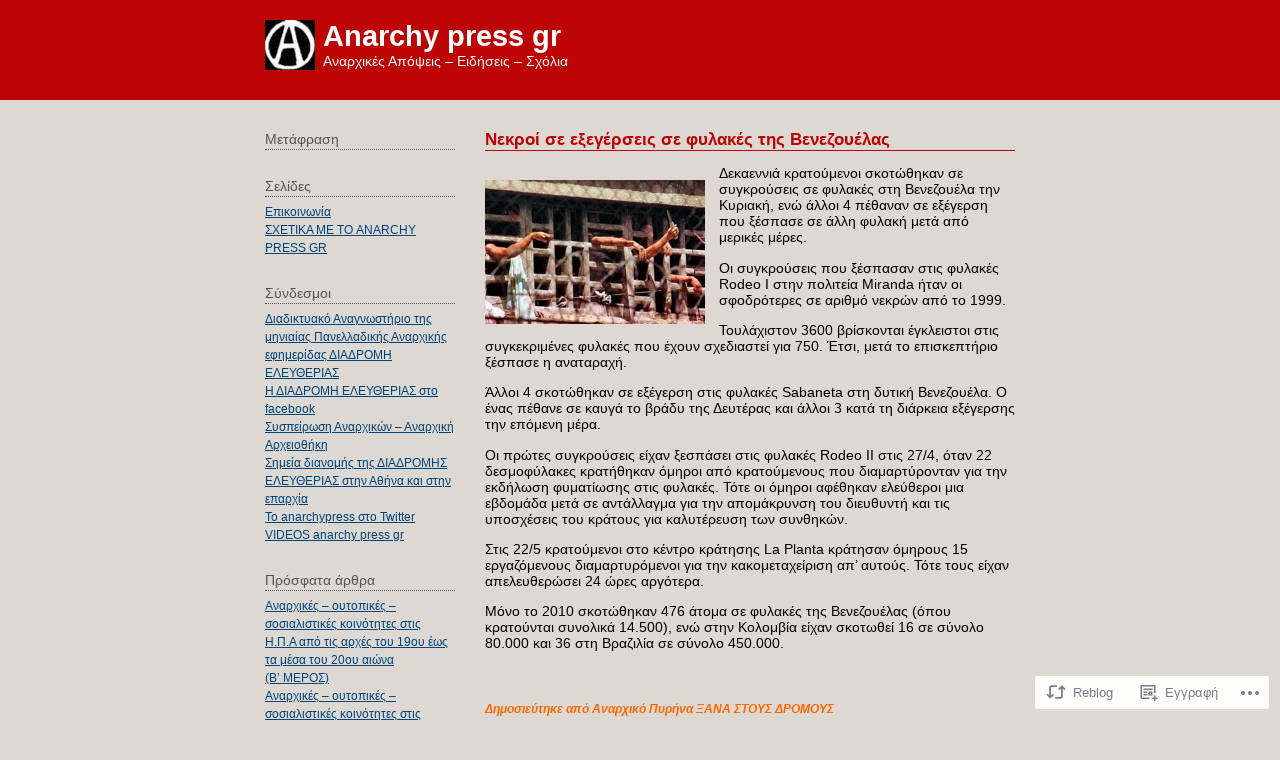

--- FILE ---
content_type: text/html; charset=UTF-8
request_url: https://anarchypress.wordpress.com/2011/06/16/%CE%BD%CE%B5%CE%BA%CF%81%CE%BF%CE%AF-%CF%83%CE%B5-%CE%B5%CE%BE%CE%B5%CE%B3%CE%AD%CF%81%CF%83%CE%B5%CE%B9%CF%82-%CF%83%CE%B5-%CF%86%CF%85%CE%BB%CE%B1%CE%BA%CE%AD%CF%82-%CF%84%CE%B7%CF%82-%CE%B2%CE%B5/
body_size: 25545
content:
<!DOCTYPE html PUBLIC "-//W3C//DTD XHTML 1.0 Transitional//EN" "http://www.w3.org/TR/xhtml1/DTD/xhtml1-transitional.dtd">
<html xmlns="http://www.w3.org/1999/xhtml" lang="el-GR">
<head profile="http://gmpg.org/xfn/11">
	<meta http-equiv="content-type" content="text/html; charset=UTF-8" />
	<title>Νεκροί σε εξεγέρσεις σε φυλακές της Βενεζουέλας | Anarchy press gr</title>
	<link rel="pingback" href="https://anarchypress.wordpress.com/xmlrpc.php" />
	<meta name='robots' content='max-image-preview:large' />
<link rel='dns-prefetch' href='//s0.wp.com' />
<link rel="alternate" type="application/rss+xml" title="Ροή RSS &raquo; Anarchy press gr" href="https://anarchypress.wordpress.com/feed/" />
<link rel="alternate" type="application/rss+xml" title="Κανάλι σχολίων &raquo; Anarchy press gr" href="https://anarchypress.wordpress.com/comments/feed/" />
	<script type="text/javascript">
		/* <![CDATA[ */
		function addLoadEvent(func) {
			var oldonload = window.onload;
			if (typeof window.onload != 'function') {
				window.onload = func;
			} else {
				window.onload = function () {
					oldonload();
					func();
				}
			}
		}
		/* ]]> */
	</script>
	<link crossorigin='anonymous' rel='stylesheet' id='all-css-0-1' href='/_static/??-eJxtzEkKgDAQRNELGZs4EDfiWUJsxMzYHby+RARB3BQ8KD6cWZgUGSNDKCL7su2RwCJnbdxjCCnVWYtHggO9ZlxFTsQftYaogf+k3x2+4Vv1voRZqrHvpkHJwV5glDTa&cssminify=yes' type='text/css' media='all' />
<style id='wp-emoji-styles-inline-css'>

	img.wp-smiley, img.emoji {
		display: inline !important;
		border: none !important;
		box-shadow: none !important;
		height: 1em !important;
		width: 1em !important;
		margin: 0 0.07em !important;
		vertical-align: -0.1em !important;
		background: none !important;
		padding: 0 !important;
	}
/*# sourceURL=wp-emoji-styles-inline-css */
</style>
<link crossorigin='anonymous' rel='stylesheet' id='all-css-2-1' href='/wp-content/plugins/gutenberg-core/v22.4.0/build/styles/block-library/style.min.css?m=1768935615i&cssminify=yes' type='text/css' media='all' />
<style id='wp-block-library-inline-css'>
.has-text-align-justify {
	text-align:justify;
}
.has-text-align-justify{text-align:justify;}

/*# sourceURL=wp-block-library-inline-css */
</style><style id='global-styles-inline-css'>
:root{--wp--preset--aspect-ratio--square: 1;--wp--preset--aspect-ratio--4-3: 4/3;--wp--preset--aspect-ratio--3-4: 3/4;--wp--preset--aspect-ratio--3-2: 3/2;--wp--preset--aspect-ratio--2-3: 2/3;--wp--preset--aspect-ratio--16-9: 16/9;--wp--preset--aspect-ratio--9-16: 9/16;--wp--preset--color--black: #000000;--wp--preset--color--cyan-bluish-gray: #abb8c3;--wp--preset--color--white: #ffffff;--wp--preset--color--pale-pink: #f78da7;--wp--preset--color--vivid-red: #cf2e2e;--wp--preset--color--luminous-vivid-orange: #ff6900;--wp--preset--color--luminous-vivid-amber: #fcb900;--wp--preset--color--light-green-cyan: #7bdcb5;--wp--preset--color--vivid-green-cyan: #00d084;--wp--preset--color--pale-cyan-blue: #8ed1fc;--wp--preset--color--vivid-cyan-blue: #0693e3;--wp--preset--color--vivid-purple: #9b51e0;--wp--preset--gradient--vivid-cyan-blue-to-vivid-purple: linear-gradient(135deg,rgb(6,147,227) 0%,rgb(155,81,224) 100%);--wp--preset--gradient--light-green-cyan-to-vivid-green-cyan: linear-gradient(135deg,rgb(122,220,180) 0%,rgb(0,208,130) 100%);--wp--preset--gradient--luminous-vivid-amber-to-luminous-vivid-orange: linear-gradient(135deg,rgb(252,185,0) 0%,rgb(255,105,0) 100%);--wp--preset--gradient--luminous-vivid-orange-to-vivid-red: linear-gradient(135deg,rgb(255,105,0) 0%,rgb(207,46,46) 100%);--wp--preset--gradient--very-light-gray-to-cyan-bluish-gray: linear-gradient(135deg,rgb(238,238,238) 0%,rgb(169,184,195) 100%);--wp--preset--gradient--cool-to-warm-spectrum: linear-gradient(135deg,rgb(74,234,220) 0%,rgb(151,120,209) 20%,rgb(207,42,186) 40%,rgb(238,44,130) 60%,rgb(251,105,98) 80%,rgb(254,248,76) 100%);--wp--preset--gradient--blush-light-purple: linear-gradient(135deg,rgb(255,206,236) 0%,rgb(152,150,240) 100%);--wp--preset--gradient--blush-bordeaux: linear-gradient(135deg,rgb(254,205,165) 0%,rgb(254,45,45) 50%,rgb(107,0,62) 100%);--wp--preset--gradient--luminous-dusk: linear-gradient(135deg,rgb(255,203,112) 0%,rgb(199,81,192) 50%,rgb(65,88,208) 100%);--wp--preset--gradient--pale-ocean: linear-gradient(135deg,rgb(255,245,203) 0%,rgb(182,227,212) 50%,rgb(51,167,181) 100%);--wp--preset--gradient--electric-grass: linear-gradient(135deg,rgb(202,248,128) 0%,rgb(113,206,126) 100%);--wp--preset--gradient--midnight: linear-gradient(135deg,rgb(2,3,129) 0%,rgb(40,116,252) 100%);--wp--preset--font-size--small: 13px;--wp--preset--font-size--medium: 20px;--wp--preset--font-size--large: 36px;--wp--preset--font-size--x-large: 42px;--wp--preset--font-family--albert-sans: 'Albert Sans', sans-serif;--wp--preset--font-family--alegreya: Alegreya, serif;--wp--preset--font-family--arvo: Arvo, serif;--wp--preset--font-family--bodoni-moda: 'Bodoni Moda', serif;--wp--preset--font-family--bricolage-grotesque: 'Bricolage Grotesque', sans-serif;--wp--preset--font-family--cabin: Cabin, sans-serif;--wp--preset--font-family--chivo: Chivo, sans-serif;--wp--preset--font-family--commissioner: Commissioner, sans-serif;--wp--preset--font-family--cormorant: Cormorant, serif;--wp--preset--font-family--courier-prime: 'Courier Prime', monospace;--wp--preset--font-family--crimson-pro: 'Crimson Pro', serif;--wp--preset--font-family--dm-mono: 'DM Mono', monospace;--wp--preset--font-family--dm-sans: 'DM Sans', sans-serif;--wp--preset--font-family--dm-serif-display: 'DM Serif Display', serif;--wp--preset--font-family--domine: Domine, serif;--wp--preset--font-family--eb-garamond: 'EB Garamond', serif;--wp--preset--font-family--epilogue: Epilogue, sans-serif;--wp--preset--font-family--fahkwang: Fahkwang, sans-serif;--wp--preset--font-family--figtree: Figtree, sans-serif;--wp--preset--font-family--fira-sans: 'Fira Sans', sans-serif;--wp--preset--font-family--fjalla-one: 'Fjalla One', sans-serif;--wp--preset--font-family--fraunces: Fraunces, serif;--wp--preset--font-family--gabarito: Gabarito, system-ui;--wp--preset--font-family--ibm-plex-mono: 'IBM Plex Mono', monospace;--wp--preset--font-family--ibm-plex-sans: 'IBM Plex Sans', sans-serif;--wp--preset--font-family--ibarra-real-nova: 'Ibarra Real Nova', serif;--wp--preset--font-family--instrument-serif: 'Instrument Serif', serif;--wp--preset--font-family--inter: Inter, sans-serif;--wp--preset--font-family--josefin-sans: 'Josefin Sans', sans-serif;--wp--preset--font-family--jost: Jost, sans-serif;--wp--preset--font-family--libre-baskerville: 'Libre Baskerville', serif;--wp--preset--font-family--libre-franklin: 'Libre Franklin', sans-serif;--wp--preset--font-family--literata: Literata, serif;--wp--preset--font-family--lora: Lora, serif;--wp--preset--font-family--merriweather: Merriweather, serif;--wp--preset--font-family--montserrat: Montserrat, sans-serif;--wp--preset--font-family--newsreader: Newsreader, serif;--wp--preset--font-family--noto-sans-mono: 'Noto Sans Mono', sans-serif;--wp--preset--font-family--nunito: Nunito, sans-serif;--wp--preset--font-family--open-sans: 'Open Sans', sans-serif;--wp--preset--font-family--overpass: Overpass, sans-serif;--wp--preset--font-family--pt-serif: 'PT Serif', serif;--wp--preset--font-family--petrona: Petrona, serif;--wp--preset--font-family--piazzolla: Piazzolla, serif;--wp--preset--font-family--playfair-display: 'Playfair Display', serif;--wp--preset--font-family--plus-jakarta-sans: 'Plus Jakarta Sans', sans-serif;--wp--preset--font-family--poppins: Poppins, sans-serif;--wp--preset--font-family--raleway: Raleway, sans-serif;--wp--preset--font-family--roboto: Roboto, sans-serif;--wp--preset--font-family--roboto-slab: 'Roboto Slab', serif;--wp--preset--font-family--rubik: Rubik, sans-serif;--wp--preset--font-family--rufina: Rufina, serif;--wp--preset--font-family--sora: Sora, sans-serif;--wp--preset--font-family--source-sans-3: 'Source Sans 3', sans-serif;--wp--preset--font-family--source-serif-4: 'Source Serif 4', serif;--wp--preset--font-family--space-mono: 'Space Mono', monospace;--wp--preset--font-family--syne: Syne, sans-serif;--wp--preset--font-family--texturina: Texturina, serif;--wp--preset--font-family--urbanist: Urbanist, sans-serif;--wp--preset--font-family--work-sans: 'Work Sans', sans-serif;--wp--preset--spacing--20: 0.44rem;--wp--preset--spacing--30: 0.67rem;--wp--preset--spacing--40: 1rem;--wp--preset--spacing--50: 1.5rem;--wp--preset--spacing--60: 2.25rem;--wp--preset--spacing--70: 3.38rem;--wp--preset--spacing--80: 5.06rem;--wp--preset--shadow--natural: 6px 6px 9px rgba(0, 0, 0, 0.2);--wp--preset--shadow--deep: 12px 12px 50px rgba(0, 0, 0, 0.4);--wp--preset--shadow--sharp: 6px 6px 0px rgba(0, 0, 0, 0.2);--wp--preset--shadow--outlined: 6px 6px 0px -3px rgb(255, 255, 255), 6px 6px rgb(0, 0, 0);--wp--preset--shadow--crisp: 6px 6px 0px rgb(0, 0, 0);}:where(body) { margin: 0; }:where(.is-layout-flex){gap: 0.5em;}:where(.is-layout-grid){gap: 0.5em;}body .is-layout-flex{display: flex;}.is-layout-flex{flex-wrap: wrap;align-items: center;}.is-layout-flex > :is(*, div){margin: 0;}body .is-layout-grid{display: grid;}.is-layout-grid > :is(*, div){margin: 0;}body{padding-top: 0px;padding-right: 0px;padding-bottom: 0px;padding-left: 0px;}:root :where(.wp-element-button, .wp-block-button__link){background-color: #32373c;border-width: 0;color: #fff;font-family: inherit;font-size: inherit;font-style: inherit;font-weight: inherit;letter-spacing: inherit;line-height: inherit;padding-top: calc(0.667em + 2px);padding-right: calc(1.333em + 2px);padding-bottom: calc(0.667em + 2px);padding-left: calc(1.333em + 2px);text-decoration: none;text-transform: inherit;}.has-black-color{color: var(--wp--preset--color--black) !important;}.has-cyan-bluish-gray-color{color: var(--wp--preset--color--cyan-bluish-gray) !important;}.has-white-color{color: var(--wp--preset--color--white) !important;}.has-pale-pink-color{color: var(--wp--preset--color--pale-pink) !important;}.has-vivid-red-color{color: var(--wp--preset--color--vivid-red) !important;}.has-luminous-vivid-orange-color{color: var(--wp--preset--color--luminous-vivid-orange) !important;}.has-luminous-vivid-amber-color{color: var(--wp--preset--color--luminous-vivid-amber) !important;}.has-light-green-cyan-color{color: var(--wp--preset--color--light-green-cyan) !important;}.has-vivid-green-cyan-color{color: var(--wp--preset--color--vivid-green-cyan) !important;}.has-pale-cyan-blue-color{color: var(--wp--preset--color--pale-cyan-blue) !important;}.has-vivid-cyan-blue-color{color: var(--wp--preset--color--vivid-cyan-blue) !important;}.has-vivid-purple-color{color: var(--wp--preset--color--vivid-purple) !important;}.has-black-background-color{background-color: var(--wp--preset--color--black) !important;}.has-cyan-bluish-gray-background-color{background-color: var(--wp--preset--color--cyan-bluish-gray) !important;}.has-white-background-color{background-color: var(--wp--preset--color--white) !important;}.has-pale-pink-background-color{background-color: var(--wp--preset--color--pale-pink) !important;}.has-vivid-red-background-color{background-color: var(--wp--preset--color--vivid-red) !important;}.has-luminous-vivid-orange-background-color{background-color: var(--wp--preset--color--luminous-vivid-orange) !important;}.has-luminous-vivid-amber-background-color{background-color: var(--wp--preset--color--luminous-vivid-amber) !important;}.has-light-green-cyan-background-color{background-color: var(--wp--preset--color--light-green-cyan) !important;}.has-vivid-green-cyan-background-color{background-color: var(--wp--preset--color--vivid-green-cyan) !important;}.has-pale-cyan-blue-background-color{background-color: var(--wp--preset--color--pale-cyan-blue) !important;}.has-vivid-cyan-blue-background-color{background-color: var(--wp--preset--color--vivid-cyan-blue) !important;}.has-vivid-purple-background-color{background-color: var(--wp--preset--color--vivid-purple) !important;}.has-black-border-color{border-color: var(--wp--preset--color--black) !important;}.has-cyan-bluish-gray-border-color{border-color: var(--wp--preset--color--cyan-bluish-gray) !important;}.has-white-border-color{border-color: var(--wp--preset--color--white) !important;}.has-pale-pink-border-color{border-color: var(--wp--preset--color--pale-pink) !important;}.has-vivid-red-border-color{border-color: var(--wp--preset--color--vivid-red) !important;}.has-luminous-vivid-orange-border-color{border-color: var(--wp--preset--color--luminous-vivid-orange) !important;}.has-luminous-vivid-amber-border-color{border-color: var(--wp--preset--color--luminous-vivid-amber) !important;}.has-light-green-cyan-border-color{border-color: var(--wp--preset--color--light-green-cyan) !important;}.has-vivid-green-cyan-border-color{border-color: var(--wp--preset--color--vivid-green-cyan) !important;}.has-pale-cyan-blue-border-color{border-color: var(--wp--preset--color--pale-cyan-blue) !important;}.has-vivid-cyan-blue-border-color{border-color: var(--wp--preset--color--vivid-cyan-blue) !important;}.has-vivid-purple-border-color{border-color: var(--wp--preset--color--vivid-purple) !important;}.has-vivid-cyan-blue-to-vivid-purple-gradient-background{background: var(--wp--preset--gradient--vivid-cyan-blue-to-vivid-purple) !important;}.has-light-green-cyan-to-vivid-green-cyan-gradient-background{background: var(--wp--preset--gradient--light-green-cyan-to-vivid-green-cyan) !important;}.has-luminous-vivid-amber-to-luminous-vivid-orange-gradient-background{background: var(--wp--preset--gradient--luminous-vivid-amber-to-luminous-vivid-orange) !important;}.has-luminous-vivid-orange-to-vivid-red-gradient-background{background: var(--wp--preset--gradient--luminous-vivid-orange-to-vivid-red) !important;}.has-very-light-gray-to-cyan-bluish-gray-gradient-background{background: var(--wp--preset--gradient--very-light-gray-to-cyan-bluish-gray) !important;}.has-cool-to-warm-spectrum-gradient-background{background: var(--wp--preset--gradient--cool-to-warm-spectrum) !important;}.has-blush-light-purple-gradient-background{background: var(--wp--preset--gradient--blush-light-purple) !important;}.has-blush-bordeaux-gradient-background{background: var(--wp--preset--gradient--blush-bordeaux) !important;}.has-luminous-dusk-gradient-background{background: var(--wp--preset--gradient--luminous-dusk) !important;}.has-pale-ocean-gradient-background{background: var(--wp--preset--gradient--pale-ocean) !important;}.has-electric-grass-gradient-background{background: var(--wp--preset--gradient--electric-grass) !important;}.has-midnight-gradient-background{background: var(--wp--preset--gradient--midnight) !important;}.has-small-font-size{font-size: var(--wp--preset--font-size--small) !important;}.has-medium-font-size{font-size: var(--wp--preset--font-size--medium) !important;}.has-large-font-size{font-size: var(--wp--preset--font-size--large) !important;}.has-x-large-font-size{font-size: var(--wp--preset--font-size--x-large) !important;}.has-albert-sans-font-family{font-family: var(--wp--preset--font-family--albert-sans) !important;}.has-alegreya-font-family{font-family: var(--wp--preset--font-family--alegreya) !important;}.has-arvo-font-family{font-family: var(--wp--preset--font-family--arvo) !important;}.has-bodoni-moda-font-family{font-family: var(--wp--preset--font-family--bodoni-moda) !important;}.has-bricolage-grotesque-font-family{font-family: var(--wp--preset--font-family--bricolage-grotesque) !important;}.has-cabin-font-family{font-family: var(--wp--preset--font-family--cabin) !important;}.has-chivo-font-family{font-family: var(--wp--preset--font-family--chivo) !important;}.has-commissioner-font-family{font-family: var(--wp--preset--font-family--commissioner) !important;}.has-cormorant-font-family{font-family: var(--wp--preset--font-family--cormorant) !important;}.has-courier-prime-font-family{font-family: var(--wp--preset--font-family--courier-prime) !important;}.has-crimson-pro-font-family{font-family: var(--wp--preset--font-family--crimson-pro) !important;}.has-dm-mono-font-family{font-family: var(--wp--preset--font-family--dm-mono) !important;}.has-dm-sans-font-family{font-family: var(--wp--preset--font-family--dm-sans) !important;}.has-dm-serif-display-font-family{font-family: var(--wp--preset--font-family--dm-serif-display) !important;}.has-domine-font-family{font-family: var(--wp--preset--font-family--domine) !important;}.has-eb-garamond-font-family{font-family: var(--wp--preset--font-family--eb-garamond) !important;}.has-epilogue-font-family{font-family: var(--wp--preset--font-family--epilogue) !important;}.has-fahkwang-font-family{font-family: var(--wp--preset--font-family--fahkwang) !important;}.has-figtree-font-family{font-family: var(--wp--preset--font-family--figtree) !important;}.has-fira-sans-font-family{font-family: var(--wp--preset--font-family--fira-sans) !important;}.has-fjalla-one-font-family{font-family: var(--wp--preset--font-family--fjalla-one) !important;}.has-fraunces-font-family{font-family: var(--wp--preset--font-family--fraunces) !important;}.has-gabarito-font-family{font-family: var(--wp--preset--font-family--gabarito) !important;}.has-ibm-plex-mono-font-family{font-family: var(--wp--preset--font-family--ibm-plex-mono) !important;}.has-ibm-plex-sans-font-family{font-family: var(--wp--preset--font-family--ibm-plex-sans) !important;}.has-ibarra-real-nova-font-family{font-family: var(--wp--preset--font-family--ibarra-real-nova) !important;}.has-instrument-serif-font-family{font-family: var(--wp--preset--font-family--instrument-serif) !important;}.has-inter-font-family{font-family: var(--wp--preset--font-family--inter) !important;}.has-josefin-sans-font-family{font-family: var(--wp--preset--font-family--josefin-sans) !important;}.has-jost-font-family{font-family: var(--wp--preset--font-family--jost) !important;}.has-libre-baskerville-font-family{font-family: var(--wp--preset--font-family--libre-baskerville) !important;}.has-libre-franklin-font-family{font-family: var(--wp--preset--font-family--libre-franklin) !important;}.has-literata-font-family{font-family: var(--wp--preset--font-family--literata) !important;}.has-lora-font-family{font-family: var(--wp--preset--font-family--lora) !important;}.has-merriweather-font-family{font-family: var(--wp--preset--font-family--merriweather) !important;}.has-montserrat-font-family{font-family: var(--wp--preset--font-family--montserrat) !important;}.has-newsreader-font-family{font-family: var(--wp--preset--font-family--newsreader) !important;}.has-noto-sans-mono-font-family{font-family: var(--wp--preset--font-family--noto-sans-mono) !important;}.has-nunito-font-family{font-family: var(--wp--preset--font-family--nunito) !important;}.has-open-sans-font-family{font-family: var(--wp--preset--font-family--open-sans) !important;}.has-overpass-font-family{font-family: var(--wp--preset--font-family--overpass) !important;}.has-pt-serif-font-family{font-family: var(--wp--preset--font-family--pt-serif) !important;}.has-petrona-font-family{font-family: var(--wp--preset--font-family--petrona) !important;}.has-piazzolla-font-family{font-family: var(--wp--preset--font-family--piazzolla) !important;}.has-playfair-display-font-family{font-family: var(--wp--preset--font-family--playfair-display) !important;}.has-plus-jakarta-sans-font-family{font-family: var(--wp--preset--font-family--plus-jakarta-sans) !important;}.has-poppins-font-family{font-family: var(--wp--preset--font-family--poppins) !important;}.has-raleway-font-family{font-family: var(--wp--preset--font-family--raleway) !important;}.has-roboto-font-family{font-family: var(--wp--preset--font-family--roboto) !important;}.has-roboto-slab-font-family{font-family: var(--wp--preset--font-family--roboto-slab) !important;}.has-rubik-font-family{font-family: var(--wp--preset--font-family--rubik) !important;}.has-rufina-font-family{font-family: var(--wp--preset--font-family--rufina) !important;}.has-sora-font-family{font-family: var(--wp--preset--font-family--sora) !important;}.has-source-sans-3-font-family{font-family: var(--wp--preset--font-family--source-sans-3) !important;}.has-source-serif-4-font-family{font-family: var(--wp--preset--font-family--source-serif-4) !important;}.has-space-mono-font-family{font-family: var(--wp--preset--font-family--space-mono) !important;}.has-syne-font-family{font-family: var(--wp--preset--font-family--syne) !important;}.has-texturina-font-family{font-family: var(--wp--preset--font-family--texturina) !important;}.has-urbanist-font-family{font-family: var(--wp--preset--font-family--urbanist) !important;}.has-work-sans-font-family{font-family: var(--wp--preset--font-family--work-sans) !important;}
/*# sourceURL=global-styles-inline-css */
</style>

<style id='classic-theme-styles-inline-css'>
.wp-block-button__link{background-color:#32373c;border-radius:9999px;box-shadow:none;color:#fff;font-size:1.125em;padding:calc(.667em + 2px) calc(1.333em + 2px);text-decoration:none}.wp-block-file__button{background:#32373c;color:#fff}.wp-block-accordion-heading{margin:0}.wp-block-accordion-heading__toggle{background-color:inherit!important;color:inherit!important}.wp-block-accordion-heading__toggle:not(:focus-visible){outline:none}.wp-block-accordion-heading__toggle:focus,.wp-block-accordion-heading__toggle:hover{background-color:inherit!important;border:none;box-shadow:none;color:inherit;padding:var(--wp--preset--spacing--20,1em) 0;text-decoration:none}.wp-block-accordion-heading__toggle:focus-visible{outline:auto;outline-offset:0}
/*# sourceURL=/wp-content/plugins/gutenberg-core/v22.4.0/build/styles/block-library/classic.min.css */
</style>
<link crossorigin='anonymous' rel='stylesheet' id='all-css-4-1' href='/_static/??-eJx9jUEKAjEMRS9kDSOMjgvxLJ0aayVtSpMyeHsjbhRlNuH/z3sEluoCF8WikLur1GMqAoEb2p6rVzAi4yV5JMyGbYPIBv5rSzXHzXNtKOLs5tSz05uJ8uO9Z6h9hsKKkghEH4RrDxrOxNFiBKM+6poUkR1x8Jq4fBV3JZ/aSz3n03AY98fdME3j/Qk2cGeS&cssminify=yes' type='text/css' media='all' />
<style id='jetpack-global-styles-frontend-style-inline-css'>
:root { --font-headings: unset; --font-base: unset; --font-headings-default: -apple-system,BlinkMacSystemFont,"Segoe UI",Roboto,Oxygen-Sans,Ubuntu,Cantarell,"Helvetica Neue",sans-serif; --font-base-default: -apple-system,BlinkMacSystemFont,"Segoe UI",Roboto,Oxygen-Sans,Ubuntu,Cantarell,"Helvetica Neue",sans-serif;}
/*# sourceURL=jetpack-global-styles-frontend-style-inline-css */
</style>
<link crossorigin='anonymous' rel='stylesheet' id='all-css-6-1' href='/_static/??-eJyNjcEKwjAQRH/IuFRT6kX8FNkmS5K6yQY3Qfx7bfEiXrwM82B4A49qnJRGpUHupnIPqSgs1Cq624chi6zhO5OCRryTR++fW00l7J3qDv43XVNxoOISsmEJol/wY2uR8vs3WggsM/I6uOTzMI3Hw8lOg11eUT1JKA==&cssminify=yes' type='text/css' media='all' />
<script type="text/javascript" id="jetpack_related-posts-js-extra">
/* <![CDATA[ */
var related_posts_js_options = {"post_heading":"h4"};
//# sourceURL=jetpack_related-posts-js-extra
/* ]]> */
</script>
<script type="text/javascript" id="wpcom-actionbar-placeholder-js-extra">
/* <![CDATA[ */
var actionbardata = {"siteID":"9380778","postID":"12700","siteURL":"https://anarchypress.wordpress.com","xhrURL":"https://anarchypress.wordpress.com/wp-admin/admin-ajax.php","nonce":"da64b6e1d0","isLoggedIn":"","statusMessage":"","subsEmailDefault":"instantly","proxyScriptUrl":"https://s0.wp.com/wp-content/js/wpcom-proxy-request.js?m=1513050504i&amp;ver=20211021","shortlink":"https://wp.me/pDmmS-3iQ","i18n":{"followedText":"\u039d\u03ad\u03b1 \u03ac\u03c1\u03b8\u03c1\u03b1 \u03b1\u03c0\u03cc \u03b1\u03c5\u03c4\u03cc\u03bd \u03c4\u03bf\u03bd \u03b9\u03c3\u03c4\u03cc\u03c4\u03bf\u03c0\u03bf \u03b8\u03b1 \u03b5\u03bc\u03c6\u03b1\u03bd\u03af\u03b6\u03bf\u03bd\u03c4\u03b1\u03b9 \u03c4\u03ce\u03c1\u03b1 \u03c3\u03c4\u03bf\u03bd \u003Ca href=\"https://wordpress.com/reader\"\u003E\u0391\u03bd\u03b1\u03b3\u03bd\u03ce\u03c3\u03c4\u03b7\u003C/a\u003E","foldBar":"\u03a3\u03cd\u03bc\u03c0\u03c4\u03c5\u03be\u03b7 \u03bc\u03c0\u03ac\u03c1\u03b1\u03c2","unfoldBar":"\u0386\u03bd\u03bf\u03b9\u03b3\u03bc\u03b1","shortLinkCopied":"\u039f \u03c3\u03cd\u03bd\u03b4\u03b5\u03c3\u03bc\u03bf\u03c2 \u03bc\u03b9\u03ba\u03c1\u03bf\u03cd URL \u03b1\u03bd\u03c4\u03b9\u03b3\u03c1\u03ac\u03c6\u03b7\u03ba\u03b5 \u03c3\u03c4\u03bf \u03c0\u03c1\u03cc\u03c7\u03b5\u03b9\u03c1\u03bf."}};
//# sourceURL=wpcom-actionbar-placeholder-js-extra
/* ]]> */
</script>
<script type="text/javascript" id="jetpack-mu-wpcom-settings-js-before">
/* <![CDATA[ */
var JETPACK_MU_WPCOM_SETTINGS = {"assetsUrl":"https://s0.wp.com/wp-content/mu-plugins/jetpack-mu-wpcom-plugin/moon/jetpack_vendor/automattic/jetpack-mu-wpcom/src/build/"};
//# sourceURL=jetpack-mu-wpcom-settings-js-before
/* ]]> */
</script>
<script crossorigin='anonymous' type='text/javascript'  src='/_static/??/wp-content/mu-plugins/jetpack-plugin/moon/_inc/build/related-posts/related-posts.min.js,/wp-content/js/rlt-proxy.js?m=1755006225j'></script>
<script type="text/javascript" id="rlt-proxy-js-after">
/* <![CDATA[ */
	rltInitialize( {"token":null,"iframeOrigins":["https:\/\/widgets.wp.com"]} );
//# sourceURL=rlt-proxy-js-after
/* ]]> */
</script>
<link rel="EditURI" type="application/rsd+xml" title="RSD" href="https://anarchypress.wordpress.com/xmlrpc.php?rsd" />
<meta name="generator" content="WordPress.com" />
<link rel="canonical" href="https://anarchypress.wordpress.com/2011/06/16/%ce%bd%ce%b5%ce%ba%cf%81%ce%bf%ce%af-%cf%83%ce%b5-%ce%b5%ce%be%ce%b5%ce%b3%ce%ad%cf%81%cf%83%ce%b5%ce%b9%cf%82-%cf%83%ce%b5-%cf%86%cf%85%ce%bb%ce%b1%ce%ba%ce%ad%cf%82-%cf%84%ce%b7%cf%82-%ce%b2%ce%b5/" />
<link rel='shortlink' href='https://wp.me/pDmmS-3iQ' />
<link rel="alternate" type="application/json+oembed" href="https://public-api.wordpress.com/oembed/?format=json&amp;url=https%3A%2F%2Fanarchypress.wordpress.com%2F2011%2F06%2F16%2F%25ce%25bd%25ce%25b5%25ce%25ba%25cf%2581%25ce%25bf%25ce%25af-%25cf%2583%25ce%25b5-%25ce%25b5%25ce%25be%25ce%25b5%25ce%25b3%25ce%25ad%25cf%2581%25cf%2583%25ce%25b5%25ce%25b9%25cf%2582-%25cf%2583%25ce%25b5-%25cf%2586%25cf%2585%25ce%25bb%25ce%25b1%25ce%25ba%25ce%25ad%25cf%2582-%25cf%2584%25ce%25b7%25cf%2582-%25ce%25b2%25ce%25b5%2F&amp;for=wpcom-auto-discovery" /><link rel="alternate" type="application/xml+oembed" href="https://public-api.wordpress.com/oembed/?format=xml&amp;url=https%3A%2F%2Fanarchypress.wordpress.com%2F2011%2F06%2F16%2F%25ce%25bd%25ce%25b5%25ce%25ba%25cf%2581%25ce%25bf%25ce%25af-%25cf%2583%25ce%25b5-%25ce%25b5%25ce%25be%25ce%25b5%25ce%25b3%25ce%25ad%25cf%2581%25cf%2583%25ce%25b5%25ce%25b9%25cf%2582-%25cf%2583%25ce%25b5-%25cf%2586%25cf%2585%25ce%25bb%25ce%25b1%25ce%25ba%25ce%25ad%25cf%2582-%25cf%2584%25ce%25b7%25cf%2582-%25ce%25b2%25ce%25b5%2F&amp;for=wpcom-auto-discovery" />
<!-- Jetpack Open Graph Tags -->
<meta property="og:type" content="article" />
<meta property="og:title" content="Νεκροί σε εξεγέρσεις σε φυλακές της Βενεζουέλας" />
<meta property="og:url" content="https://anarchypress.wordpress.com/2011/06/16/%ce%bd%ce%b5%ce%ba%cf%81%ce%bf%ce%af-%cf%83%ce%b5-%ce%b5%ce%be%ce%b5%ce%b3%ce%ad%cf%81%cf%83%ce%b5%ce%b9%cf%82-%cf%83%ce%b5-%cf%86%cf%85%ce%bb%ce%b1%ce%ba%ce%ad%cf%82-%cf%84%ce%b7%cf%82-%ce%b2%ce%b5/" />
<meta property="og:description" content="Δεκαεννιά κρατούμενοι σκοτώθηκαν σε συγκρούσεις σε φυλακές στη Βενεζουέλα την Κυριακή, ενώ άλλοι 4 πέθαναν σε εξέγερση που ξέσπασε σε άλλη φυλακή μετά από μερικές μέρες.…" />
<meta property="article:published_time" content="2011-06-16T14:44:51+00:00" />
<meta property="article:modified_time" content="2011-06-16T14:44:51+00:00" />
<meta property="og:site_name" content="Anarchy press gr" />
<meta property="og:image" content="https://anarchypress.wordpress.com/wp-content/uploads/2011/06/0afa57c41887ce47355dc00226c6156f_l.jpg" />
<meta property="og:image:width" content="220" />
<meta property="og:image:height" content="144" />
<meta property="og:image:alt" content="" />
<meta property="og:locale" content="el_GR" />
<meta property="fb:app_id" content="249643311490" />
<meta property="article:publisher" content="https://www.facebook.com/WordPresscom" />
<meta name="twitter:text:title" content="Νεκροί σε εξεγέρσεις σε φυλακές της&nbsp;Βενεζουέλας" />
<meta name="twitter:image" content="https://anarchypress.wordpress.com/wp-content/uploads/2011/06/0afa57c41887ce47355dc00226c6156f_l.jpg?w=144" />
<meta name="twitter:card" content="summary" />

<!-- End Jetpack Open Graph Tags -->
<link rel="shortcut icon" type="image/x-icon" href="https://secure.gravatar.com/blavatar/5a01eeb3d8c0ad0aee332e437cfb6365c330db43f4eff8418e93dee1e21c9729?s=32" sizes="16x16" />
<link rel="icon" type="image/x-icon" href="https://secure.gravatar.com/blavatar/5a01eeb3d8c0ad0aee332e437cfb6365c330db43f4eff8418e93dee1e21c9729?s=32" sizes="16x16" />
<link rel="apple-touch-icon" href="https://secure.gravatar.com/blavatar/5a01eeb3d8c0ad0aee332e437cfb6365c330db43f4eff8418e93dee1e21c9729?s=114" />
<link rel='openid.server' href='https://anarchypress.wordpress.com/?openidserver=1' />
<link rel='openid.delegate' href='https://anarchypress.wordpress.com/' />
<link rel="search" type="application/opensearchdescription+xml" href="https://anarchypress.wordpress.com/osd.xml" title="Anarchy press gr" />
<link rel="search" type="application/opensearchdescription+xml" href="https://s1.wp.com/opensearch.xml" title="WordPress.com" />
<meta name="theme-color" content="#ddd9d2" />
		<style id="wpcom-hotfix-masterbar-style">
			@media screen and (min-width: 783px) {
				#wpadminbar .quicklinks li#wp-admin-bar-my-account.with-avatar > a img {
					margin-top: 5px;
				}
			}
		</style>
		<meta name="description" content="Δεκαεννιά κρατούμενοι σκοτώθηκαν σε συγκρούσεις σε φυλακές στη Βενεζουέλα την Κυριακή, ενώ άλλοι 4 πέθαναν σε εξέγερση που ξέσπασε σε άλλη φυλακή μετά από μερικές μέρες. Οι συγκρούσεις που ξέσπασαν στις φυλακές Rodeo I στην πολιτεία Miranda ήταν οι σφοδρότερες σε αριθμό νεκρών από το 1999. Τουλάχιστον 3600 βρίσκονται έγκλειστοι στις συγκεκριμένες φυλακές που έχουν&hellip;" />
<style type="text/css" id="custom-background-css">
body.custom-background { background-color: #ddd9d2; }
</style>
	<link crossorigin='anonymous' rel='stylesheet' id='all-css-0-3' href='/_static/??-eJydzMEKwkAMBNAfcg3VSr2InyJtGsq22U1osiz+vS2oZ/E2MwwPqgaU7JQdUgnKZYrZYCbXHpd3hySS4REzwsCCi4HVqLQe0ewAvwtJxsJkgP0qxYi/p8/wL1jjOJEbuGhQsS2ZP5l27p5uTXc5n65t17TzC87EWdk=&cssminify=yes' type='text/css' media='all' />
</head>

<body class="wordpress y2026 m01 d25 h20 single postid-12700 s-y2011 s-m06 s-d16 s-h20 s-category-%ce%b5%ce%b9%ce%b4%ce%ae%cf%83%ce%b5%ce%b9%cf%82 s-tag-%cf%83%cf%85%ce%bc%cf%86%cf%8c%cf%81%ce%b7%cf%83%ce%b7 s-tag-%ce%b2%ce%b5%ce%bd%ce%b5%ce%b6%ce%bf%cf%85%ce%ad%ce%bb%ce%b1 s-tag-%ce%b5%ce%be%ce%ad%ce%b3%ce%b5%cf%81%cf%83%ce%b7 s-tag-%ce%ba%cf%81%ce%b1%cf%84%ce%bf%cf%8d%ce%bc%ce%b5%ce%bd%ce%bf%ce%b9 s-tag-%ce%ba%ce%b1%cf%85%ce%b3%ce%ac s-author-anarchypress custom-background customizer-styles-applied default jetpack-reblog-enabled">

<div id="wrapper" class="hfeed">

	<div id="header">
		<h1 id="blog-title">
							<img src="https://secure.gravatar.com/blavatar/5a01eeb3d8c0ad0aee332e437cfb6365c330db43f4eff8418e93dee1e21c9729?s=50&#038;ts=1769360730" alt="icon" class="blog-icon" />
						<span><a href="https://anarchypress.wordpress.com/" title="Anarchy press gr" rel="home">Anarchy press gr</a></span></h1>
		<div id="blog-description">Αναρχικές Απόψεις – Ειδήσεις – Σχόλια</div>
	</div><!--  #header -->	<div id="container">
		<div id="content">

			
			<div id="post-12700" class="hentry p1 post publish author-anarchypress category-%ce%b5%ce%b9%ce%b4%ce%ae%cf%83%ce%b5%ce%b9%cf%82 tag-%cf%83%cf%85%ce%bc%cf%86%cf%8c%cf%81%ce%b7%cf%83%ce%b7 tag-%ce%b2%ce%b5%ce%bd%ce%b5%ce%b6%ce%bf%cf%85%ce%ad%ce%bb%ce%b1 tag-%ce%b5%ce%be%ce%ad%ce%b3%ce%b5%cf%81%cf%83%ce%b7 tag-%ce%ba%cf%81%ce%b1%cf%84%ce%bf%cf%8d%ce%bc%ce%b5%ce%bd%ce%bf%ce%b9 tag-%ce%ba%ce%b1%cf%85%ce%b3%ce%ac y2011 m06 d16 h20">
				<h2 class="entry-title">Νεκροί σε εξεγέρσεις σε φυλακές της&nbsp;Βενεζουέλας</h2>
				<div class="entry-content">
					<div>
<p><a href="https://anarchypress.wordpress.com/wp-content/uploads/2011/06/0afa57c41887ce47355dc00226c6156f_l.jpg"><img data-attachment-id="12702" data-permalink="https://anarchypress.wordpress.com/2011/06/16/%ce%bd%ce%b5%ce%ba%cf%81%ce%bf%ce%af-%cf%83%ce%b5-%ce%b5%ce%be%ce%b5%ce%b3%ce%ad%cf%81%cf%83%ce%b5%ce%b9%cf%82-%cf%83%ce%b5-%cf%86%cf%85%ce%bb%ce%b1%ce%ba%ce%ad%cf%82-%cf%84%ce%b7%cf%82-%ce%b2%ce%b5/0afa57c41887ce47355dc00226c6156f_l/" data-orig-file="https://anarchypress.wordpress.com/wp-content/uploads/2011/06/0afa57c41887ce47355dc00226c6156f_l.jpg" data-orig-size="220,144" data-comments-opened="0" data-image-meta="{&quot;aperture&quot;:&quot;0&quot;,&quot;credit&quot;:&quot;&quot;,&quot;camera&quot;:&quot;&quot;,&quot;caption&quot;:&quot;&quot;,&quot;created_timestamp&quot;:&quot;0&quot;,&quot;copyright&quot;:&quot;&quot;,&quot;focal_length&quot;:&quot;0&quot;,&quot;iso&quot;:&quot;0&quot;,&quot;shutter_speed&quot;:&quot;0&quot;,&quot;title&quot;:&quot;&quot;}" data-image-title="0afa57c41887ce47355dc00226c6156f_L" data-image-description="" data-image-caption="" data-medium-file="https://anarchypress.wordpress.com/wp-content/uploads/2011/06/0afa57c41887ce47355dc00226c6156f_l.jpg?w=220" data-large-file="https://anarchypress.wordpress.com/wp-content/uploads/2011/06/0afa57c41887ce47355dc00226c6156f_l.jpg?w=220" class="alignleft size-full wp-image-12702" title="0afa57c41887ce47355dc00226c6156f_L" src="https://anarchypress.wordpress.com/wp-content/uploads/2011/06/0afa57c41887ce47355dc00226c6156f_l.jpg?w=530" alt=""   srcset="https://anarchypress.wordpress.com/wp-content/uploads/2011/06/0afa57c41887ce47355dc00226c6156f_l.jpg 220w, https://anarchypress.wordpress.com/wp-content/uploads/2011/06/0afa57c41887ce47355dc00226c6156f_l.jpg?w=150&amp;h=98 150w" sizes="(max-width: 220px) 100vw, 220px" /></a>Δεκαεννιά κρατούμενοι σκοτώθηκαν σε συγκρούσεις σε φυλακές στη Βενεζουέλα την Κυριακή, ενώ άλλοι 4 πέθαναν σε εξέγερση που ξέσπασε σε άλλη φυλακή μετά από μερικές μέρες.<span id="more-12700"></span></p>
<p>Οι συγκρούσεις που ξέσπασαν στις φυλακές Rodeo I στην πολιτεία Miranda ήταν οι σφοδρότερες σε αριθμό νεκρών από το 1999.</p>
<p>Τουλάχιστον 3600 βρίσκονται έγκλειστοι στις συγκεκριμένες φυλακές που έχουν σχεδιαστεί για 750. Έτσι, μετά το επισκεπτήριο ξέσπασε η αναταραχή.</p>
<p>Άλλοι 4 σκοτώθηκαν σε εξέγερση στις φυλακές Sabaneta στη δυτική Βενεζουέλα. Ο ένας πέθανε σε καυγά το βράδυ της Δευτέρας και άλλοι 3 κατά τη διάρκεια εξέγερσης την επόμενη μέρα.</p>
<p>Οι πρώτες συγκρούσεις είχαν ξεσπάσει στις φυλακές Rodeo II στις 27/4, όταν 22 δεσμοφύλακες κρατήθηκαν όμηροι από κρατούμενους που διαμαρτύρονταν για την εκδήλωση φυματίωσης στις φυλακές. Τότε οι όμηροι αφέθηκαν ελεύθεροι μια εβδομάδα μετά σε αντάλλαγμα για την απομάκρυνση του διευθυντή και τις υποσχέσεις του κράτους για καλυτέρευση των συνθηκών.</p>
<p>Στις 22/5 κρατούμενοι στο κέντρο κράτησης La Planta κράτησαν όμηρους 15 εργαζόμενους διαμαρτυρόμενοι για την κακομεταχείριση απ&#8217; αυτούς. Τότε τους είχαν απελευθερώσει 24 ώρες αργότερα.</p>
<p>Μόνο το 2010 σκοτώθηκαν 476 άτομα σε φυλακές της Βενεζουέλας (όπου κρατούνται συνολικά 14.500), ενώ στην Κολομβία είχαν σκοτωθεί 16 σε σύνολο 80.000 και 36 στη Βραζιλία σε σύνολο 450.000.</p>
<p>&nbsp;</p>
<h5><span style="color:#ff6600;"><strong><em>Δημοσιεύτηκε από Αναρχικό Πυρήνα ΞΑΝΑ ΣΤΟΥΣ ΔΡΟΜΟΥΣ</em></strong></span></h5>
</div>
<div id="jp-post-flair" class="sharedaddy sd-like-enabled sd-sharing-enabled"><div class="sharedaddy sd-sharing-enabled"><div class="robots-nocontent sd-block sd-social sd-social-icon-text sd-sharing"><h3 class="sd-title">Κοινοποιήστε:</h3><div class="sd-content"><ul><li><a href="#" class="sharing-anchor sd-button share-more"><span>Μοιραστείτε το</span></a></li><li class="share-end"></li></ul><div class="sharing-hidden"><div class="inner" style="display: none;"><ul><li class="share-email"><a rel="nofollow noopener noreferrer"
				data-shared="sharing-email-12700"
				class="share-email sd-button share-icon"
				href="mailto:?subject=%5B%CE%94%CE%B9%CE%B1%CE%BC%CE%BF%CE%B9%CF%81%CE%B1%CF%83%CE%BC%CE%AD%CE%BD%CE%B7%20%CE%B4%CE%B7%CE%BC%CE%BF%CF%83%CE%AF%CE%B5%CF%85%CF%83%CE%B7%5D%20%CE%9D%CE%B5%CE%BA%CF%81%CE%BF%CE%AF%20%CF%83%CE%B5%20%CE%B5%CE%BE%CE%B5%CE%B3%CE%AD%CF%81%CF%83%CE%B5%CE%B9%CF%82%20%CF%83%CE%B5%20%CF%86%CF%85%CE%BB%CE%B1%CE%BA%CE%AD%CF%82%20%CF%84%CE%B7%CF%82%20%CE%92%CE%B5%CE%BD%CE%B5%CE%B6%CE%BF%CF%85%CE%AD%CE%BB%CE%B1%CF%82&#038;body=https%3A%2F%2Fanarchypress.wordpress.com%2F2011%2F06%2F16%2F%25ce%25bd%25ce%25b5%25ce%25ba%25cf%2581%25ce%25bf%25ce%25af-%25cf%2583%25ce%25b5-%25ce%25b5%25ce%25be%25ce%25b5%25ce%25b3%25ce%25ad%25cf%2581%25cf%2583%25ce%25b5%25ce%25b9%25cf%2582-%25cf%2583%25ce%25b5-%25cf%2586%25cf%2585%25ce%25bb%25ce%25b1%25ce%25ba%25ce%25ad%25cf%2582-%25cf%2584%25ce%25b7%25cf%2582-%25ce%25b2%25ce%25b5%2F&#038;share=email"
				target="_blank"
				aria-labelledby="sharing-email-12700"
				data-email-share-error-title="Έχεις ρυθμίσει το email;" data-email-share-error-text="Αν έχεις προβλήματα με την κοινοποίηση μέσω email, μπορεί να μην έχεις ρυθμίσει το email για τον περιηγητή σου. Ίσως χρειαστεί να δημιουργήσεις ένα νέο email μόνος/μόνη σου." data-email-share-nonce="72e374f847" data-email-share-track-url="https://anarchypress.wordpress.com/2011/06/16/%ce%bd%ce%b5%ce%ba%cf%81%ce%bf%ce%af-%cf%83%ce%b5-%ce%b5%ce%be%ce%b5%ce%b3%ce%ad%cf%81%cf%83%ce%b5%ce%b9%cf%82-%cf%83%ce%b5-%cf%86%cf%85%ce%bb%ce%b1%ce%ba%ce%ad%cf%82-%cf%84%ce%b7%cf%82-%ce%b2%ce%b5/?share=email">
				<span id="sharing-email-12700" hidden>Στείλε ένα σύνδεσμο σε έναν φίλο(Ανοίγει σε νέο παράθυρο)</span>
				<span>Email</span>
			</a></li><li class="share-print"><a rel="nofollow noopener noreferrer"
				data-shared="sharing-print-12700"
				class="share-print sd-button share-icon"
				href="https://anarchypress.wordpress.com/2011/06/16/%ce%bd%ce%b5%ce%ba%cf%81%ce%bf%ce%af-%cf%83%ce%b5-%ce%b5%ce%be%ce%b5%ce%b3%ce%ad%cf%81%cf%83%ce%b5%ce%b9%cf%82-%cf%83%ce%b5-%cf%86%cf%85%ce%bb%ce%b1%ce%ba%ce%ad%cf%82-%cf%84%ce%b7%cf%82-%ce%b2%ce%b5/#print?share=print"
				target="_blank"
				aria-labelledby="sharing-print-12700"
				>
				<span id="sharing-print-12700" hidden>Εκτύπωση(Ανοίγει σε νέο παράθυρο)</span>
				<span>Εκτύπωση</span>
			</a></li><li class="share-twitter"><a rel="nofollow noopener noreferrer"
				data-shared="sharing-twitter-12700"
				class="share-twitter sd-button share-icon"
				href="https://anarchypress.wordpress.com/2011/06/16/%ce%bd%ce%b5%ce%ba%cf%81%ce%bf%ce%af-%cf%83%ce%b5-%ce%b5%ce%be%ce%b5%ce%b3%ce%ad%cf%81%cf%83%ce%b5%ce%b9%cf%82-%cf%83%ce%b5-%cf%86%cf%85%ce%bb%ce%b1%ce%ba%ce%ad%cf%82-%cf%84%ce%b7%cf%82-%ce%b2%ce%b5/?share=twitter"
				target="_blank"
				aria-labelledby="sharing-twitter-12700"
				>
				<span id="sharing-twitter-12700" hidden>Μοιραστείτε στο X(Ανοίγει σε νέο παράθυρο)</span>
				<span>Χ</span>
			</a></li><li class="share-linkedin"><a rel="nofollow noopener noreferrer"
				data-shared="sharing-linkedin-12700"
				class="share-linkedin sd-button share-icon"
				href="https://anarchypress.wordpress.com/2011/06/16/%ce%bd%ce%b5%ce%ba%cf%81%ce%bf%ce%af-%cf%83%ce%b5-%ce%b5%ce%be%ce%b5%ce%b3%ce%ad%cf%81%cf%83%ce%b5%ce%b9%cf%82-%cf%83%ce%b5-%cf%86%cf%85%ce%bb%ce%b1%ce%ba%ce%ad%cf%82-%cf%84%ce%b7%cf%82-%ce%b2%ce%b5/?share=linkedin"
				target="_blank"
				aria-labelledby="sharing-linkedin-12700"
				>
				<span id="sharing-linkedin-12700" hidden>Μοιραστείτε στο LinkedIn(Ανοίγει σε νέο παράθυρο)</span>
				<span>LinkedIn</span>
			</a></li><li class="share-facebook"><a rel="nofollow noopener noreferrer"
				data-shared="sharing-facebook-12700"
				class="share-facebook sd-button share-icon"
				href="https://anarchypress.wordpress.com/2011/06/16/%ce%bd%ce%b5%ce%ba%cf%81%ce%bf%ce%af-%cf%83%ce%b5-%ce%b5%ce%be%ce%b5%ce%b3%ce%ad%cf%81%cf%83%ce%b5%ce%b9%cf%82-%cf%83%ce%b5-%cf%86%cf%85%ce%bb%ce%b1%ce%ba%ce%ad%cf%82-%cf%84%ce%b7%cf%82-%ce%b2%ce%b5/?share=facebook"
				target="_blank"
				aria-labelledby="sharing-facebook-12700"
				>
				<span id="sharing-facebook-12700" hidden>Mοιραστείτε στο Facebook(Ανοίγει σε νέο παράθυρο)</span>
				<span>Facebook</span>
			</a></li><li class="share-end"></li></ul></div></div></div></div></div><div class='sharedaddy sd-block sd-like jetpack-likes-widget-wrapper jetpack-likes-widget-unloaded' id='like-post-wrapper-9380778-12700-69764d5a7ae37' data-src='//widgets.wp.com/likes/index.html?ver=20260125#blog_id=9380778&amp;post_id=12700&amp;origin=anarchypress.wordpress.com&amp;obj_id=9380778-12700-69764d5a7ae37' data-name='like-post-frame-9380778-12700-69764d5a7ae37' data-title='Μου αρέσει ή Επαναδημοσίευση'><div class='likes-widget-placeholder post-likes-widget-placeholder' style='height: 55px;'><span class='button'><span>Μου αρέσει!</span></span> <span class='loading'>Φόρτωση...</span></div><span class='sd-text-color'></span><a class='sd-link-color'></a></div>
<div id='jp-relatedposts' class='jp-relatedposts' >
	<h3 class="jp-relatedposts-headline"><em>Σχετικά</em></h3>
</div></div>									</div>
				<div class="entry-meta">
					By <span class="author vcard"><a class="url fn n" href="https://anarchypress.wordpress.com/author/anarchypress/" title="Δείτε όλα τα άρθρα του/της anarchypress">anarchypress</a></span>, on <abbr class="published" title="2011-06-16T17:44:51+0300">16 Ιουνίου 2011 at 17:44</abbr>, under <a href="https://anarchypress.wordpress.com/category/%ce%b5%ce%b9%ce%b4%ce%ae%cf%83%ce%b5%ce%b9%cf%82/" rel="category tag">Ειδήσεις</a>. Ετικέτες: <a href="https://anarchypress.wordpress.com/tag/%cf%83%cf%85%ce%bc%cf%86%cf%8c%cf%81%ce%b7%cf%83%ce%b7/" rel="tag">συμφόρηση</a>, <a href="https://anarchypress.wordpress.com/tag/%ce%b2%ce%b5%ce%bd%ce%b5%ce%b6%ce%bf%cf%85%ce%ad%ce%bb%ce%b1/" rel="tag">Βενεζουέλα</a>, <a href="https://anarchypress.wordpress.com/tag/%ce%b5%ce%be%ce%ad%ce%b3%ce%b5%cf%81%cf%83%ce%b7/" rel="tag">εξέγερση</a>, <a href="https://anarchypress.wordpress.com/tag/%ce%ba%cf%81%ce%b1%cf%84%ce%bf%cf%8d%ce%bc%ce%b5%ce%bd%ce%bf%ce%b9/" rel="tag">κρατούμενοι</a>, <a href="https://anarchypress.wordpress.com/tag/%ce%ba%ce%b1%cf%85%ce%b3%ce%ac/" rel="tag">καυγά</a>.						 Χωρίς σχόλια					</div>
					<div class="entry-actions">
					Both comments and trackbacks are currently closed.
				</div>
			</div><!-- .post -->

			<div id="nav-below" class="navigation">
				<div class="nav-previous"><a href="https://anarchypress.wordpress.com/2011/06/16/%cf%80%ce%bf%ce%bb%cf%8d%cf%89%cf%81%ce%b5%cf%82-%cf%84%ce%b1%cf%81%ce%b1%cf%87%ce%ad%cf%82-%ce%ba%ce%b1%ce%b9-%cf%83%cf%85%ce%b3%ce%ba%cf%81%ce%bf%cf%8d%cf%83%ce%b5%ce%b9%cf%82-%cf%83%cf%84%ce%bf/" rel="prev"><span class="meta-nav">&laquo;</span> Πολύωρες ταραχές και συγκρούσεις στο Σύνταγμα κατά την απεργιακή πορεία της 15&nbsp;Ιουνίου</a></div>
				<div class="nav-next"><a href="https://anarchypress.wordpress.com/2011/06/17/%cf%83%ce%ae%ce%bc%ce%b5%cf%81%ce%b1-%cf%83%cf%84%ce%b9%cf%82-9-%ce%bc%ce%bc-%ce%b7-%cf%83%cf%85%ce%bd%ce%b1%cf%85%ce%bb%ce%af%ce%b1-%cf%83%cf%84%ce%b1-%cf%80%cf%81%ce%bf%cf%80%cf%8d%ce%bb%ce%b1%ce%b9/" rel="next">Σήμερα στις 9 μμ η συναυλία στα&nbsp;Προπύλαια <span class="meta-nav">&raquo;</span></a></div>
			</div>

						<div id="comments">



<div class="navigation">
 </div>

			</div><!-- #comments -->
			
		</div><!-- #content -->
			<div id="primary" class="sidebar">
		<ul class="xoxo">

			<li id="google_translate_widget-3" class="widget widget_google_translate_widget">
				<h3 class="widgettitle">Μετάφραση</h3>
<div id="google_translate_element"></div>
			</li>

			<li id="pages-2" class="widget widget_pages">
				<h3 class="widgettitle">Σελίδες</h3>

			<ul>
				<li class="page_item page-item-35"><a href="https://anarchypress.wordpress.com/%ce%b5%cf%80%ce%b9%ce%ba%ce%bf%ce%b9%ce%bd%cf%89%ce%bd%ce%af%ce%b1/">Eπικοινωνία</a></li>
<li class="page_item page-item-4641"><a href="https://anarchypress.wordpress.com/%cf%83%cf%87%ce%b5%cf%84%ce%b9%ce%ba%ce%ac-%ce%bc%ce%b5-%cf%84%ce%bf-anarchy-press-gr-2/">ΣΧΕΤΙΚΑ ΜΕ ΤΟ ANARCHY PRESS&nbsp;GR</a></li>
			</ul>

			
			</li>

			<li id="linkcat-555197266" class="widget widget_links">
				<h3 class="widgettitle">Σύνδεσμοι</h3>

	<ul class='xoxo blogroll'>
<li><a href="http://diadromi.anarchy.gr/">Διαδικτυακό Αναγνωστήριο της μηνιαίας Πανελλαδικής Αναρχικής εφημερίδας ΔΙΑΔΡΟΜΗ ΕΛΕΥΘΕΡΙΑΣ</a></li>
<li><a href="https://www.facebook.com/%CE%94%CE%99%CE%91%CE%94%CE%A1%CE%9F%CE%9C%CE%97-%CE%95%CE%9B%CE%95%CE%A5%CE%98%CE%95%CE%A1%CE%99%CE%91%CE%A3-299365577991/">Η ΔΙΑΔΡΟΜΗ ΕΛΕΥΘΕΡΙΑΣ στο facebook</a></li>
<li><a href="http://anarchy.gr/" title="Συσπείρωση Αναρχικών – Αναρχική Αρχειοθήκη Αθήνας">Συσπείρωση Αναρχικών – Αναρχική Αρχειοθήκη</a></li>
<li><a href="https://anarchypress.wordpress.com/2022/12/17/%cf%83%ce%b7%ce%bc%ce%b5%ce%af%ce%b1-%ce%b4%ce%b9%ce%b1%ce%bd%ce%bf%ce%bc%ce%ae%cf%82-%cf%84%ce%b7%cf%82-%ce%b4%ce%b9%ce%b1%ce%b4%cf%81%ce%bf%ce%bc%ce%ae%cf%82-%ce%b5%ce%bb%ce%b5%cf%85%ce%b8%ce%b5/" rel="noopener" target="_blank">Σημεία διανομής της ΔΙΑΔΡΟΜΗΣ ΕΛΕΥΘΕΡΙΑΣ στην Αθήνα και στην επαρχία</a></li>
<li><a href="https://twitter.com/AnarchyPressgr">Το anarchypress στο Twitter</a></li>
<li><a href="https://vimeo.com/channels/anarchypress/">VIDEOS anarchy press gr</a></li>

	</ul>

			</li>


		
			<li id="recent-posts-2" class="widget widget_recent_entries">
		
				<h3 class="widgettitle">Πρόσφατα άρθρα</h3>

		<ul>
											<li>
					<a href="https://anarchypress.wordpress.com/2026/01/24/%ce%b1%ce%bd%ce%b1%cf%81%cf%87%ce%b9%ce%ba%ce%ad%cf%82-%ce%bf%cf%85%cf%84%ce%bf%cf%80%ce%b9%ce%ba%ce%ad%cf%82-%cf%83%ce%bf%cf%83%ce%b9%ce%b1%ce%bb%ce%b9%cf%83%cf%84%ce%b9%ce%ba%ce%ad%cf%82-2/">Αναρχικές – ουτοπικές – σοσιαλιστικές κοινότητες στις Η.Π.Α από τις αρχές του 19ου έως τα μέσα του 20ου αιώνα (Β’&nbsp;ΜΕΡΟΣ)</a>
									</li>
											<li>
					<a href="https://anarchypress.wordpress.com/2026/01/21/%ce%b1%ce%bd%ce%b1%cf%81%cf%87%ce%b9%ce%ba%ce%ad%cf%82-%ce%bf%cf%85%cf%84%ce%bf%cf%80%ce%b9%ce%ba%ce%ad%cf%82-%cf%83%ce%bf%cf%83%ce%b9%ce%b1%ce%bb%ce%b9%cf%83%cf%84%ce%b9%ce%ba%ce%ad%cf%82/">Αναρχικές – ουτοπικές – σοσιαλιστικές κοινότητες στις Η.Π.Α από τις αρχές του 19ου έως τα μέσα του 20ου αιώνα (Α’&nbsp;ΜΕΡΟΣ)</a>
									</li>
											<li>
					<a href="https://anarchypress.wordpress.com/2026/01/17/%ce%b7-%ce%bb%ce%b7%cf%83%cf%84%ce%b5%ce%af%ce%b1-%cf%83%cf%84%ce%b7%ce%bd-%cf%80%ce%b5%cf%81%ce%af%ce%bf%ce%b4%ce%bf-%cf%84%ce%b7%cf%82-%ce%b1%ce%bd%cf%84%ce%b9%ce%b2%ce%b1%cf%83%ce%b9%ce%bb%ce%b5/">Η ληστεία στην περίοδο της&nbsp;αντιβασιλείας</a>
									</li>
											<li>
					<a href="https://anarchypress.wordpress.com/2026/01/14/%ce%bf%ce%b9-%ce%ba%ce%b1%cf%84%ce%b1%cf%80%ce%b9%ce%b5%cf%83%ce%bc%ce%ad%ce%bd%ce%bf%ce%b9-%cf%83%cf%84%ce%bf-%ce%b9%cf%81%ce%ac%ce%bd-%ce%b5%ce%be%ce%b5%ce%b3%ce%b5%ce%af%cf%81%ce%bf%ce%bd%cf%84/">Οι καταπιεσμένοι στο Ιράν εξεγείρονται, οι κυρίαρχοι καιροφυλακτούν! Ούτε μουλάδες, ούτε&nbsp;σάχηδες!</a>
									</li>
											<li>
					<a href="https://anarchypress.wordpress.com/2026/01/13/%ce%b8%ce%b1%ce%bd%ce%b1%cf%84%ce%bf%ce%b9-%cf%83%cf%84%ce%b7%ce%bd-%cf%87%ce%bf%cf%85%ce%bd%cf%84%ce%b1/">ΘΑΝΑΤΟΙ ΣΤΗΝ ΧΟΥΝΤΑ</a>
									</li>
					</ul>

		
			</li>

			<li id="top-posts-2" class="widget widget_top-posts">
				<h3 class="widgettitle">Δημοφιλή άρθρα</h3>
<ul><li><a href="https://anarchypress.wordpress.com/2026/01/21/%ce%b1%ce%bd%ce%b1%cf%81%cf%87%ce%b9%ce%ba%ce%ad%cf%82-%ce%bf%cf%85%cf%84%ce%bf%cf%80%ce%b9%ce%ba%ce%ad%cf%82-%cf%83%ce%bf%cf%83%ce%b9%ce%b1%ce%bb%ce%b9%cf%83%cf%84%ce%b9%ce%ba%ce%ad%cf%82/" class="bump-view" data-bump-view="tp">Αναρχικές – ουτοπικές - σοσιαλιστικές κοινότητες στις Η.Π.Α από τις αρχές του 19ου έως τα μέσα του 20ου αιώνα (Α’ ΜΕΡΟΣ)</a></li><li><a href="https://anarchypress.wordpress.com/2026/01/24/%ce%b1%ce%bd%ce%b1%cf%81%cf%87%ce%b9%ce%ba%ce%ad%cf%82-%ce%bf%cf%85%cf%84%ce%bf%cf%80%ce%b9%ce%ba%ce%ad%cf%82-%cf%83%ce%bf%cf%83%ce%b9%ce%b1%ce%bb%ce%b9%cf%83%cf%84%ce%b9%ce%ba%ce%ad%cf%82-2/" class="bump-view" data-bump-view="tp">Αναρχικές – ουτοπικές - σοσιαλιστικές κοινότητες στις Η.Π.Α από τις αρχές του 19ου έως τα μέσα του 20ου αιώνα (Β’ ΜΕΡΟΣ)</a></li><li><a href="https://anarchypress.wordpress.com/2026/01/10/%cf%80%cf%89%cf%82-%cf%83%cf%85%ce%bd%ce%b4%ce%ad%ce%bf%ce%bd%cf%84%ce%b1%ce%b9-%ce%bf%ce%b9-%ce%bc%ce%b1%ce%b6%ce%b9%ce%ba%ce%ad%cf%82-%ce%b4%ce%bf%ce%bb%ce%bf%cf%86%ce%bf%ce%bd%ce%af%ce%b5%cf%82/" class="bump-view" data-bump-view="tp">Πως συνδέονται οι μαζικές δολοφονίες κοπαδιών, η επιτάχυνση των κυριαρχικών σχεδιασμών και η κάλυψη της έκτασης του σκανδάλου ΟΠΕΚΕΠΕ;</a></li><li><a href="https://anarchypress.wordpress.com/2017/01/28/%ce%b1%cf%81%ce%b9%cf%83%cf%84%ce%b5%cf%81%ce%ac-%ce%ba%ce%b1%ce%b9-%cf%81%ce%b5%ce%bc%cf%80%ce%ad%cf%84%ce%b9%ce%ba%ce%bf/" class="bump-view" data-bump-view="tp">Αριστερά και ρεμπέτικο</a></li><li><a href="https://anarchypress.wordpress.com/2026/01/13/%ce%b8%ce%b1%ce%bd%ce%b1%cf%84%ce%bf%ce%b9-%cf%83%cf%84%ce%b7%ce%bd-%cf%87%ce%bf%cf%85%ce%bd%cf%84%ce%b1/" class="bump-view" data-bump-view="tp">ΘΑΝΑΤΟΙ ΣΤΗΝ ΧΟΥΝΤΑ</a></li><li><a href="https://anarchypress.wordpress.com/2026/01/17/%ce%b7-%ce%bb%ce%b7%cf%83%cf%84%ce%b5%ce%af%ce%b1-%cf%83%cf%84%ce%b7%ce%bd-%cf%80%ce%b5%cf%81%ce%af%ce%bf%ce%b4%ce%bf-%cf%84%ce%b7%cf%82-%ce%b1%ce%bd%cf%84%ce%b9%ce%b2%ce%b1%cf%83%ce%b9%ce%bb%ce%b5/" class="bump-view" data-bump-view="tp">Η ληστεία στην περίοδο της αντιβασιλείας</a></li><li><a href="https://anarchypress.wordpress.com/2015/04/09/o-pietro-balpreda-%ce%ba%ce%b1%ce%b9-%cf%84%ce%bf-%ce%bc%ce%b1%ce%ba%ce%b5%ce%bb%ce%b5%ce%b9%cf%8c-%cf%84%ce%b7%cf%82-%cf%80%ce%b9%ce%ac%cf%84%cf%83%ce%b1-%cf%86%ce%bf%ce%bd%cf%84%ce%ac%ce%bd%ce%b1/" class="bump-view" data-bump-view="tp">O PIETRO BALPREDA και το μακελειό της Πιάτσα Φοντάνα</a></li><li><a href="https://anarchypress.wordpress.com/2018/10/24/%cf%84%ce%b1-%cf%83%cf%85%ce%bc%ce%b2%ce%bf%ce%bb%ce%b1-%cf%84%ce%b7%cf%83-%ce%b1%ce%bd%ce%b1%cf%81%cf%87%ce%b9%ce%b1%cf%83/" class="bump-view" data-bump-view="tp">ΤΑ ΣΥΜΒΟΛΑ ΤΗΣ ΑΝΑΡΧΙΑΣ</a></li><li><a href="https://anarchypress.wordpress.com/2014/03/17/%ce%b1%cf%81%cf%87%ce%b1%ce%af%ce%b1-%cf%81%cf%8e%ce%bc%ce%b7-%ce%bf-%cf%81%cf%8c%ce%bb%ce%bf%cf%82-%cf%84%cf%89%ce%bd-%cf%80%ce%bb%ce%b7%ce%b2%ce%b5%ce%af%cf%89%ce%bd-%cf%83%cf%84%ce%bf%ce%bd-%ce%ba/" class="bump-view" data-bump-view="tp">Αρχαία Ρώμη: Ο ρόλος των πληβείων στον κοινωνικό ανταγωνισμό</a></li><li><a href="https://anarchypress.wordpress.com/2011/03/07/%ce%bc%ce%b1%cf%81%ce%b9%ce%bd%ce%bf%cf%83-%ce%b1%ce%bd%cf%84%cf%85%cf%80%ce%b1%cf%83/" class="bump-view" data-bump-view="tp">ΜΑΡΙΝΟΣ ΑΝΤΥΠΑΣ</a></li></ul>
			</li>

			<li id="categories-2" class="widget widget_categories">
				<h3 class="widgettitle">Kατηγορίες</h3>

			<ul>
					<li class="cat-item cat-item-260090"><a href="https://anarchypress.wordpress.com/category/%ce%b1%cf%80%cf%8c%cf%88%ce%b5%ce%b9%cf%82/">Απόψεις</a>
</li>
	<li class="cat-item cat-item-30602648"><a href="https://anarchypress.wordpress.com/category/%ce%b1%ce%bd%cf%84%ce%b9%ce%b5%ce%ba%ce%bb%ce%bf%ce%b3%ce%b9%ce%ba%ce%ac/">Αντιεκλογικά</a>
</li>
	<li class="cat-item cat-item-4350495"><a href="https://anarchypress.wordpress.com/category/%ce%b1%ce%bd%ce%b1%cf%81%cf%87%ce%af%ce%b1/">Αναρχία</a>
</li>
	<li class="cat-item cat-item-27484132"><a href="https://anarchypress.wordpress.com/category/%ce%b1%ce%bd%ce%b1%cf%81%cf%87%ce%b9%ce%ba%ce%ad%cf%82-%ce%b5%ce%ba%ce%b4%ce%b7%ce%bb%cf%8e%cf%83%ce%b5%ce%b9%cf%82/">Αναρχικές εκδηλώσεις</a>
</li>
	<li class="cat-item cat-item-27334762"><a href="https://anarchypress.wordpress.com/category/%ce%b1%ce%bd%ce%b1%cf%81%cf%87%ce%b9%ce%ba%ce%ae-%ce%b1%cf%81%cf%87%ce%b5%ce%b9%ce%bf%ce%b8%ce%ae%ce%ba%ce%b7/">Αναρχική Αρχειοθήκη</a>
</li>
	<li class="cat-item cat-item-302479"><a href="https://anarchypress.wordpress.com/category/%ce%b1%ce%bd%ce%b1%ce%bb%cf%8d%cf%83%ce%b5%ce%b9%cf%82/">Αναλύσεις</a>
</li>
	<li class="cat-item cat-item-27942016"><a href="https://anarchypress.wordpress.com/category/%ce%b2%ce%af%ce%bd%cf%84%ce%b5%ce%bf-%ce%b1%cf%81%cf%87%ce%b5%ce%af%ce%b1/">Βίντεο αρχεία</a>
</li>
	<li class="cat-item cat-item-175216"><a href="https://anarchypress.wordpress.com/category/%ce%b2%ce%b9%ce%b2%ce%bb%ce%af%ce%b1/">Βιβλία</a>
</li>
	<li class="cat-item cat-item-7843272"><a href="https://anarchypress.wordpress.com/category/%ce%b3%ce%b5%ce%bd%ce%b9%ce%ba%ce%ac-%ce%b8%ce%ad%ce%bc%ce%b1%cf%84%ce%b1/">Γενικά θέματα</a>
</li>
	<li class="cat-item cat-item-885276"><a href="https://anarchypress.wordpress.com/category/%ce%b3%ce%bb%cf%8e%cf%83%cf%83%ce%b1/">Γλώσσα</a>
</li>
	<li class="cat-item cat-item-85063"><a href="https://anarchypress.wordpress.com/category/%ce%b5%ce%b9%ce%b4%ce%ae%cf%83%ce%b5%ce%b9%cf%82/">Ειδήσεις</a>
</li>
	<li class="cat-item cat-item-1493368"><a href="https://anarchypress.wordpress.com/category/%ce%b5%ce%ba%ce%b4%cf%8c%cf%83%ce%b5%ce%b9%cf%82/">Εκδόσεις</a>
</li>
	<li class="cat-item cat-item-238911182"><a href="https://anarchypress.wordpress.com/category/%ce%b5%ce%bb%ce%b5%cf%8d%ce%b8%ce%b5%cf%81%ce%b5%cf%82-%cf%86%cf%85%ce%bb%ce%ad%cf%82%ce%ba%ce%bf%ce%b9%ce%bd%cf%8c%cf%84%ce%b7%cf%84%ce%b5%cf%82/">Ελεύθερες φυλές/κοινότητες</a>
</li>
	<li class="cat-item cat-item-30734974"><a href="https://anarchypress.wordpress.com/category/%ce%b5%ce%be%ce%ac%cf%81%cf%84%ce%b7%cf%83%ce%b7-%ce%bd%ce%b1%cf%81%ce%ba%cf%89%cf%84%ce%b9%ce%ba%ce%ac-%cf%88%cf%85%cf%87%cf%8c%cf%84%cf%81%ce%bf%cf%80%ce%b1/">Εξάρτηση Ναρκωτικά Ψυχότροπα</a>
</li>
	<li class="cat-item cat-item-3023587"><a href="https://anarchypress.wordpress.com/category/%ce%b9%cf%83%cf%80%ce%b1%ce%bd%ce%b9%ce%ba%cf%8c%cf%82-%ce%b5%ce%bc%cf%86%cf%8d%ce%bb%ce%b9%ce%bf%cf%82/">Ισπανικός Εμφύλιος</a>
</li>
	<li class="cat-item cat-item-1244540"><a href="https://anarchypress.wordpress.com/category/%ce%b9%cf%83%cf%84%ce%bf%cf%81%ce%b9%ce%ba%ce%ac/">Ιστορικά</a>
</li>
	<li class="cat-item cat-item-32818231"><a href="https://anarchypress.wordpress.com/category/%ce%bc%cf%85%ce%b8%ce%b9%cf%83%cf%84%ce%bf%cf%81%ce%af%ce%b1/">Μυθιστορία</a>
</li>
	<li class="cat-item cat-item-30638429"><a href="https://anarchypress.wordpress.com/category/%ce%bc%ce%ad%cf%83%ce%b7-%ce%b1%ce%bd%ce%b1%cf%84%ce%bf%ce%bb%ce%ae%cf%80%ce%b1%ce%bb%ce%b1%ce%b9%cf%83%cf%84%ce%af%ce%bd%ce%b7/">Μέση Ανατολή/Παλαιστίνη</a>
</li>
	<li class="cat-item cat-item-706722030"><a href="https://anarchypress.wordpress.com/category/%ce%bc%ce%bd%e1%bc%a0%ce%bc%ce%b7/">Μνἠμη</a>
</li>
	<li class="cat-item cat-item-304190212"><a href="https://anarchypress.wordpress.com/category/%ce%bd%ce%bf%ce%ad%ce%bc%ce%b2%cf%81%ce%b9%ce%bf%cf%82-1973/">Νοέμβριος 1973</a>
</li>
	<li class="cat-item cat-item-2842747"><a href="https://anarchypress.wordpress.com/category/%ce%bf%ce%bb%cf%85%ce%bc%cf%80%ce%b9%ce%b1%ce%ba%ce%bf%ce%af-%ce%b1%ce%b3%cf%8e%ce%bd%ce%b5%cf%82/">Ολυμπιακοί αγώνες</a>
</li>
	<li class="cat-item cat-item-120509916"><a href="https://anarchypress.wordpress.com/category/%cf%80%cf%81%ce%bf%ce%ba%ce%b7%cf%81%cf%8d%ce%be%ce%b5%ce%b9%cf%82-%ce%b1%ce%bd%ce%b1%ce%ba%ce%bf%ce%b9%ce%bd%cf%8e%cf%83%ce%b5%ce%b9%cf%82/">Προκηρύξεις – Ανακοινώσεις</a>
</li>
	<li class="cat-item cat-item-387107982"><a href="https://anarchypress.wordpress.com/category/%cf%80%ce%bf%ce%b9%ce%b7%cf%84%ce%b9%ce%ba%cf%8c%cf%82-%ce%bb%cf%8c%ce%b3%ce%bf%cf%82/">Ποιητικός Λόγος</a>
</li>
	<li class="cat-item cat-item-2606709"><a href="https://anarchypress.wordpress.com/category/%cf%80%ce%bf%ce%bb%cf%85%cf%84%ce%b5%cf%87%ce%bd%ce%b5%ce%af%ce%bf/">Πολυτεχνείο</a>
</li>
	<li class="cat-item cat-item-223420"><a href="https://anarchypress.wordpress.com/category/%cf%83%cf%87%cf%8c%ce%bb%ce%b9%ce%b1/">Σχόλια</a>
</li>
	<li class="cat-item cat-item-30638384"><a href="https://anarchypress.wordpress.com/category/%cf%86%cf%8d%cf%83%ce%b7%cf%80%cf%8c%ce%bb%ce%b7/">Φύση/Πόλη</a>
</li>
	<li class="cat-item cat-item-279726"><a href="https://anarchypress.wordpress.com/category/%cf%86%ce%b9%ce%bb%ce%bf%cf%83%ce%bf%cf%86%ce%af%ce%b1/">Φιλοσοφία</a>
</li>
			</ul>

			
			</li>

			<li id="archives-2" class="widget widget_archive">
				<h3 class="widgettitle">Αρχείο</h3>
		<label class="screen-reader-text" for="archives-dropdown-2">Αρχείο</label>
		<select id="archives-dropdown-2" name="archive-dropdown">
			
			<option value="">Επιλέξτε μήνα</option>
				<option value='https://anarchypress.wordpress.com/2026/01/'> Ιανουαρίου 2026 </option>
	<option value='https://anarchypress.wordpress.com/2025/12/'> Δεκέμβριος 2025 </option>
	<option value='https://anarchypress.wordpress.com/2025/11/'> Νοέμβριος 2025 </option>
	<option value='https://anarchypress.wordpress.com/2025/10/'> Οκτώβριος 2025 </option>
	<option value='https://anarchypress.wordpress.com/2025/09/'> Σεπτεμβρίου 2025 </option>
	<option value='https://anarchypress.wordpress.com/2025/08/'> Αύγουστος 2025 </option>
	<option value='https://anarchypress.wordpress.com/2025/07/'> Ιουλίου 2025 </option>
	<option value='https://anarchypress.wordpress.com/2025/06/'> Ιουνίου 2025 </option>
	<option value='https://anarchypress.wordpress.com/2025/05/'> Μαΐου 2025 </option>
	<option value='https://anarchypress.wordpress.com/2025/04/'> Απρίλιος 2025 </option>
	<option value='https://anarchypress.wordpress.com/2025/03/'> Μαρτίου 2025 </option>
	<option value='https://anarchypress.wordpress.com/2025/02/'> Φεβρουαρίου 2025 </option>
	<option value='https://anarchypress.wordpress.com/2025/01/'> Ιανουαρίου 2025 </option>
	<option value='https://anarchypress.wordpress.com/2024/12/'> Δεκέμβριος 2024 </option>
	<option value='https://anarchypress.wordpress.com/2024/11/'> Νοέμβριος 2024 </option>
	<option value='https://anarchypress.wordpress.com/2024/10/'> Οκτώβριος 2024 </option>
	<option value='https://anarchypress.wordpress.com/2024/09/'> Σεπτεμβρίου 2024 </option>
	<option value='https://anarchypress.wordpress.com/2024/08/'> Αύγουστος 2024 </option>
	<option value='https://anarchypress.wordpress.com/2024/07/'> Ιουλίου 2024 </option>
	<option value='https://anarchypress.wordpress.com/2024/06/'> Ιουνίου 2024 </option>
	<option value='https://anarchypress.wordpress.com/2024/05/'> Μαΐου 2024 </option>
	<option value='https://anarchypress.wordpress.com/2024/04/'> Απρίλιος 2024 </option>
	<option value='https://anarchypress.wordpress.com/2024/03/'> Μαρτίου 2024 </option>
	<option value='https://anarchypress.wordpress.com/2024/02/'> Φεβρουαρίου 2024 </option>
	<option value='https://anarchypress.wordpress.com/2024/01/'> Ιανουαρίου 2024 </option>
	<option value='https://anarchypress.wordpress.com/2023/12/'> Δεκέμβριος 2023 </option>
	<option value='https://anarchypress.wordpress.com/2023/11/'> Νοέμβριος 2023 </option>
	<option value='https://anarchypress.wordpress.com/2023/10/'> Οκτώβριος 2023 </option>
	<option value='https://anarchypress.wordpress.com/2023/09/'> Σεπτεμβρίου 2023 </option>
	<option value='https://anarchypress.wordpress.com/2023/08/'> Αύγουστος 2023 </option>
	<option value='https://anarchypress.wordpress.com/2023/07/'> Ιουλίου 2023 </option>
	<option value='https://anarchypress.wordpress.com/2023/06/'> Ιουνίου 2023 </option>
	<option value='https://anarchypress.wordpress.com/2023/05/'> Μαΐου 2023 </option>
	<option value='https://anarchypress.wordpress.com/2023/04/'> Απρίλιος 2023 </option>
	<option value='https://anarchypress.wordpress.com/2023/03/'> Μαρτίου 2023 </option>
	<option value='https://anarchypress.wordpress.com/2023/02/'> Φεβρουαρίου 2023 </option>
	<option value='https://anarchypress.wordpress.com/2023/01/'> Ιανουαρίου 2023 </option>
	<option value='https://anarchypress.wordpress.com/2022/12/'> Δεκέμβριος 2022 </option>
	<option value='https://anarchypress.wordpress.com/2022/11/'> Νοέμβριος 2022 </option>
	<option value='https://anarchypress.wordpress.com/2022/10/'> Οκτώβριος 2022 </option>
	<option value='https://anarchypress.wordpress.com/2022/09/'> Σεπτεμβρίου 2022 </option>
	<option value='https://anarchypress.wordpress.com/2022/08/'> Αύγουστος 2022 </option>
	<option value='https://anarchypress.wordpress.com/2022/07/'> Ιουλίου 2022 </option>
	<option value='https://anarchypress.wordpress.com/2022/06/'> Ιουνίου 2022 </option>
	<option value='https://anarchypress.wordpress.com/2022/05/'> Μαΐου 2022 </option>
	<option value='https://anarchypress.wordpress.com/2022/04/'> Απρίλιος 2022 </option>
	<option value='https://anarchypress.wordpress.com/2022/03/'> Μαρτίου 2022 </option>
	<option value='https://anarchypress.wordpress.com/2022/02/'> Φεβρουαρίου 2022 </option>
	<option value='https://anarchypress.wordpress.com/2022/01/'> Ιανουαρίου 2022 </option>
	<option value='https://anarchypress.wordpress.com/2021/12/'> Δεκέμβριος 2021 </option>
	<option value='https://anarchypress.wordpress.com/2021/11/'> Νοέμβριος 2021 </option>
	<option value='https://anarchypress.wordpress.com/2021/10/'> Οκτώβριος 2021 </option>
	<option value='https://anarchypress.wordpress.com/2021/09/'> Σεπτεμβρίου 2021 </option>
	<option value='https://anarchypress.wordpress.com/2021/08/'> Αύγουστος 2021 </option>
	<option value='https://anarchypress.wordpress.com/2021/07/'> Ιουλίου 2021 </option>
	<option value='https://anarchypress.wordpress.com/2021/06/'> Ιουνίου 2021 </option>
	<option value='https://anarchypress.wordpress.com/2021/05/'> Μαΐου 2021 </option>
	<option value='https://anarchypress.wordpress.com/2021/04/'> Απρίλιος 2021 </option>
	<option value='https://anarchypress.wordpress.com/2021/03/'> Μαρτίου 2021 </option>
	<option value='https://anarchypress.wordpress.com/2021/02/'> Φεβρουαρίου 2021 </option>
	<option value='https://anarchypress.wordpress.com/2021/01/'> Ιανουαρίου 2021 </option>
	<option value='https://anarchypress.wordpress.com/2020/12/'> Δεκέμβριος 2020 </option>
	<option value='https://anarchypress.wordpress.com/2020/11/'> Νοέμβριος 2020 </option>
	<option value='https://anarchypress.wordpress.com/2020/10/'> Οκτώβριος 2020 </option>
	<option value='https://anarchypress.wordpress.com/2020/09/'> Σεπτεμβρίου 2020 </option>
	<option value='https://anarchypress.wordpress.com/2020/08/'> Αύγουστος 2020 </option>
	<option value='https://anarchypress.wordpress.com/2020/07/'> Ιουλίου 2020 </option>
	<option value='https://anarchypress.wordpress.com/2020/06/'> Ιουνίου 2020 </option>
	<option value='https://anarchypress.wordpress.com/2020/05/'> Μαΐου 2020 </option>
	<option value='https://anarchypress.wordpress.com/2020/04/'> Απρίλιος 2020 </option>
	<option value='https://anarchypress.wordpress.com/2020/03/'> Μαρτίου 2020 </option>
	<option value='https://anarchypress.wordpress.com/2020/02/'> Φεβρουαρίου 2020 </option>
	<option value='https://anarchypress.wordpress.com/2020/01/'> Ιανουαρίου 2020 </option>
	<option value='https://anarchypress.wordpress.com/2019/12/'> Δεκέμβριος 2019 </option>
	<option value='https://anarchypress.wordpress.com/2019/11/'> Νοέμβριος 2019 </option>
	<option value='https://anarchypress.wordpress.com/2019/10/'> Οκτώβριος 2019 </option>
	<option value='https://anarchypress.wordpress.com/2019/09/'> Σεπτεμβρίου 2019 </option>
	<option value='https://anarchypress.wordpress.com/2019/08/'> Αύγουστος 2019 </option>
	<option value='https://anarchypress.wordpress.com/2019/07/'> Ιουλίου 2019 </option>
	<option value='https://anarchypress.wordpress.com/2019/06/'> Ιουνίου 2019 </option>
	<option value='https://anarchypress.wordpress.com/2019/05/'> Μαΐου 2019 </option>
	<option value='https://anarchypress.wordpress.com/2019/04/'> Απρίλιος 2019 </option>
	<option value='https://anarchypress.wordpress.com/2019/03/'> Μαρτίου 2019 </option>
	<option value='https://anarchypress.wordpress.com/2019/02/'> Φεβρουαρίου 2019 </option>
	<option value='https://anarchypress.wordpress.com/2019/01/'> Ιανουαρίου 2019 </option>
	<option value='https://anarchypress.wordpress.com/2018/12/'> Δεκέμβριος 2018 </option>
	<option value='https://anarchypress.wordpress.com/2018/11/'> Νοέμβριος 2018 </option>
	<option value='https://anarchypress.wordpress.com/2018/10/'> Οκτώβριος 2018 </option>
	<option value='https://anarchypress.wordpress.com/2018/09/'> Σεπτεμβρίου 2018 </option>
	<option value='https://anarchypress.wordpress.com/2018/08/'> Αύγουστος 2018 </option>
	<option value='https://anarchypress.wordpress.com/2018/07/'> Ιουλίου 2018 </option>
	<option value='https://anarchypress.wordpress.com/2018/06/'> Ιουνίου 2018 </option>
	<option value='https://anarchypress.wordpress.com/2018/05/'> Μαΐου 2018 </option>
	<option value='https://anarchypress.wordpress.com/2018/04/'> Απρίλιος 2018 </option>
	<option value='https://anarchypress.wordpress.com/2018/03/'> Μαρτίου 2018 </option>
	<option value='https://anarchypress.wordpress.com/2018/02/'> Φεβρουαρίου 2018 </option>
	<option value='https://anarchypress.wordpress.com/2018/01/'> Ιανουαρίου 2018 </option>
	<option value='https://anarchypress.wordpress.com/2017/12/'> Δεκέμβριος 2017 </option>
	<option value='https://anarchypress.wordpress.com/2017/11/'> Νοέμβριος 2017 </option>
	<option value='https://anarchypress.wordpress.com/2017/10/'> Οκτώβριος 2017 </option>
	<option value='https://anarchypress.wordpress.com/2017/09/'> Σεπτεμβρίου 2017 </option>
	<option value='https://anarchypress.wordpress.com/2017/08/'> Αύγουστος 2017 </option>
	<option value='https://anarchypress.wordpress.com/2017/07/'> Ιουλίου 2017 </option>
	<option value='https://anarchypress.wordpress.com/2017/06/'> Ιουνίου 2017 </option>
	<option value='https://anarchypress.wordpress.com/2017/05/'> Μαΐου 2017 </option>
	<option value='https://anarchypress.wordpress.com/2017/04/'> Απρίλιος 2017 </option>
	<option value='https://anarchypress.wordpress.com/2017/03/'> Μαρτίου 2017 </option>
	<option value='https://anarchypress.wordpress.com/2017/02/'> Φεβρουαρίου 2017 </option>
	<option value='https://anarchypress.wordpress.com/2017/01/'> Ιανουαρίου 2017 </option>
	<option value='https://anarchypress.wordpress.com/2016/12/'> Δεκέμβριος 2016 </option>
	<option value='https://anarchypress.wordpress.com/2016/11/'> Νοέμβριος 2016 </option>
	<option value='https://anarchypress.wordpress.com/2016/10/'> Οκτώβριος 2016 </option>
	<option value='https://anarchypress.wordpress.com/2016/09/'> Σεπτεμβρίου 2016 </option>
	<option value='https://anarchypress.wordpress.com/2016/08/'> Αύγουστος 2016 </option>
	<option value='https://anarchypress.wordpress.com/2016/07/'> Ιουλίου 2016 </option>
	<option value='https://anarchypress.wordpress.com/2016/06/'> Ιουνίου 2016 </option>
	<option value='https://anarchypress.wordpress.com/2016/05/'> Μαΐου 2016 </option>
	<option value='https://anarchypress.wordpress.com/2016/04/'> Απρίλιος 2016 </option>
	<option value='https://anarchypress.wordpress.com/2016/03/'> Μαρτίου 2016 </option>
	<option value='https://anarchypress.wordpress.com/2016/02/'> Φεβρουαρίου 2016 </option>
	<option value='https://anarchypress.wordpress.com/2016/01/'> Ιανουαρίου 2016 </option>
	<option value='https://anarchypress.wordpress.com/2015/12/'> Δεκέμβριος 2015 </option>
	<option value='https://anarchypress.wordpress.com/2015/11/'> Νοέμβριος 2015 </option>
	<option value='https://anarchypress.wordpress.com/2015/10/'> Οκτώβριος 2015 </option>
	<option value='https://anarchypress.wordpress.com/2015/09/'> Σεπτεμβρίου 2015 </option>
	<option value='https://anarchypress.wordpress.com/2015/08/'> Αύγουστος 2015 </option>
	<option value='https://anarchypress.wordpress.com/2015/07/'> Ιουλίου 2015 </option>
	<option value='https://anarchypress.wordpress.com/2015/06/'> Ιουνίου 2015 </option>
	<option value='https://anarchypress.wordpress.com/2015/05/'> Μαΐου 2015 </option>
	<option value='https://anarchypress.wordpress.com/2015/04/'> Απρίλιος 2015 </option>
	<option value='https://anarchypress.wordpress.com/2015/03/'> Μαρτίου 2015 </option>
	<option value='https://anarchypress.wordpress.com/2015/02/'> Φεβρουαρίου 2015 </option>
	<option value='https://anarchypress.wordpress.com/2015/01/'> Ιανουαρίου 2015 </option>
	<option value='https://anarchypress.wordpress.com/2014/12/'> Δεκέμβριος 2014 </option>
	<option value='https://anarchypress.wordpress.com/2014/11/'> Νοέμβριος 2014 </option>
	<option value='https://anarchypress.wordpress.com/2014/10/'> Οκτώβριος 2014 </option>
	<option value='https://anarchypress.wordpress.com/2014/09/'> Σεπτεμβρίου 2014 </option>
	<option value='https://anarchypress.wordpress.com/2014/08/'> Αύγουστος 2014 </option>
	<option value='https://anarchypress.wordpress.com/2014/07/'> Ιουλίου 2014 </option>
	<option value='https://anarchypress.wordpress.com/2014/06/'> Ιουνίου 2014 </option>
	<option value='https://anarchypress.wordpress.com/2014/05/'> Μαΐου 2014 </option>
	<option value='https://anarchypress.wordpress.com/2014/04/'> Απρίλιος 2014 </option>
	<option value='https://anarchypress.wordpress.com/2014/03/'> Μαρτίου 2014 </option>
	<option value='https://anarchypress.wordpress.com/2014/02/'> Φεβρουαρίου 2014 </option>
	<option value='https://anarchypress.wordpress.com/2014/01/'> Ιανουαρίου 2014 </option>
	<option value='https://anarchypress.wordpress.com/2013/12/'> Δεκέμβριος 2013 </option>
	<option value='https://anarchypress.wordpress.com/2013/11/'> Νοέμβριος 2013 </option>
	<option value='https://anarchypress.wordpress.com/2013/10/'> Οκτώβριος 2013 </option>
	<option value='https://anarchypress.wordpress.com/2013/09/'> Σεπτεμβρίου 2013 </option>
	<option value='https://anarchypress.wordpress.com/2013/08/'> Αύγουστος 2013 </option>
	<option value='https://anarchypress.wordpress.com/2013/07/'> Ιουλίου 2013 </option>
	<option value='https://anarchypress.wordpress.com/2013/06/'> Ιουνίου 2013 </option>
	<option value='https://anarchypress.wordpress.com/2013/05/'> Μαΐου 2013 </option>
	<option value='https://anarchypress.wordpress.com/2013/04/'> Απρίλιος 2013 </option>
	<option value='https://anarchypress.wordpress.com/2013/03/'> Μαρτίου 2013 </option>
	<option value='https://anarchypress.wordpress.com/2013/02/'> Φεβρουαρίου 2013 </option>
	<option value='https://anarchypress.wordpress.com/2013/01/'> Ιανουαρίου 2013 </option>
	<option value='https://anarchypress.wordpress.com/2012/12/'> Δεκέμβριος 2012 </option>
	<option value='https://anarchypress.wordpress.com/2012/11/'> Νοέμβριος 2012 </option>
	<option value='https://anarchypress.wordpress.com/2012/10/'> Οκτώβριος 2012 </option>
	<option value='https://anarchypress.wordpress.com/2012/09/'> Σεπτεμβρίου 2012 </option>
	<option value='https://anarchypress.wordpress.com/2012/08/'> Αύγουστος 2012 </option>
	<option value='https://anarchypress.wordpress.com/2012/07/'> Ιουλίου 2012 </option>
	<option value='https://anarchypress.wordpress.com/2012/06/'> Ιουνίου 2012 </option>
	<option value='https://anarchypress.wordpress.com/2012/05/'> Μαΐου 2012 </option>
	<option value='https://anarchypress.wordpress.com/2012/04/'> Απρίλιος 2012 </option>
	<option value='https://anarchypress.wordpress.com/2012/03/'> Μαρτίου 2012 </option>
	<option value='https://anarchypress.wordpress.com/2012/02/'> Φεβρουαρίου 2012 </option>
	<option value='https://anarchypress.wordpress.com/2012/01/'> Ιανουαρίου 2012 </option>
	<option value='https://anarchypress.wordpress.com/2011/12/'> Δεκέμβριος 2011 </option>
	<option value='https://anarchypress.wordpress.com/2011/11/'> Νοέμβριος 2011 </option>
	<option value='https://anarchypress.wordpress.com/2011/10/'> Οκτώβριος 2011 </option>
	<option value='https://anarchypress.wordpress.com/2011/09/'> Σεπτεμβρίου 2011 </option>
	<option value='https://anarchypress.wordpress.com/2011/08/'> Αύγουστος 2011 </option>
	<option value='https://anarchypress.wordpress.com/2011/07/'> Ιουλίου 2011 </option>
	<option value='https://anarchypress.wordpress.com/2011/06/'> Ιουνίου 2011 </option>
	<option value='https://anarchypress.wordpress.com/2011/05/'> Μαΐου 2011 </option>
	<option value='https://anarchypress.wordpress.com/2011/04/'> Απρίλιος 2011 </option>
	<option value='https://anarchypress.wordpress.com/2011/03/'> Μαρτίου 2011 </option>
	<option value='https://anarchypress.wordpress.com/2011/02/'> Φεβρουαρίου 2011 </option>
	<option value='https://anarchypress.wordpress.com/2011/01/'> Ιανουαρίου 2011 </option>
	<option value='https://anarchypress.wordpress.com/2010/12/'> Δεκέμβριος 2010 </option>
	<option value='https://anarchypress.wordpress.com/2010/11/'> Νοέμβριος 2010 </option>
	<option value='https://anarchypress.wordpress.com/2010/10/'> Οκτώβριος 2010 </option>
	<option value='https://anarchypress.wordpress.com/2010/09/'> Σεπτεμβρίου 2010 </option>
	<option value='https://anarchypress.wordpress.com/2010/08/'> Αύγουστος 2010 </option>
	<option value='https://anarchypress.wordpress.com/2010/07/'> Ιουλίου 2010 </option>
	<option value='https://anarchypress.wordpress.com/2010/06/'> Ιουνίου 2010 </option>
	<option value='https://anarchypress.wordpress.com/2010/05/'> Μαΐου 2010 </option>
	<option value='https://anarchypress.wordpress.com/2010/04/'> Απρίλιος 2010 </option>
	<option value='https://anarchypress.wordpress.com/2010/03/'> Μαρτίου 2010 </option>
	<option value='https://anarchypress.wordpress.com/2010/02/'> Φεβρουαρίου 2010 </option>
	<option value='https://anarchypress.wordpress.com/2010/01/'> Ιανουαρίου 2010 </option>
	<option value='https://anarchypress.wordpress.com/2009/12/'> Δεκέμβριος 2009 </option>
	<option value='https://anarchypress.wordpress.com/2009/11/'> Νοέμβριος 2009 </option>
	<option value='https://anarchypress.wordpress.com/2009/10/'> Οκτώβριος 2009 </option>
	<option value='https://anarchypress.wordpress.com/2009/09/'> Σεπτεμβρίου 2009 </option>

		</select>

			<script type="text/javascript">
/* <![CDATA[ */

( ( dropdownId ) => {
	const dropdown = document.getElementById( dropdownId );
	function onSelectChange() {
		setTimeout( () => {
			if ( 'escape' === dropdown.dataset.lastkey ) {
				return;
			}
			if ( dropdown.value ) {
				document.location.href = dropdown.value;
			}
		}, 250 );
	}
	function onKeyUp( event ) {
		if ( 'Escape' === event.key ) {
			dropdown.dataset.lastkey = 'escape';
		} else {
			delete dropdown.dataset.lastkey;
		}
	}
	function onClick() {
		delete dropdown.dataset.lastkey;
	}
	dropdown.addEventListener( 'keyup', onKeyUp );
	dropdown.addEventListener( 'click', onClick );
	dropdown.addEventListener( 'change', onSelectChange );
})( "archives-dropdown-2" );

//# sourceURL=WP_Widget_Archives%3A%3Awidget
/* ]]> */
</script>

			</li>

			<li id="calendar-2" class="widget widget_calendar"><div id="calendar_wrap" class="calendar_wrap"><table id="wp-calendar" class="wp-calendar-table">
	<caption>Ιουνίου 2011</caption>
	<thead>
	<tr>
		<th scope="col" aria-label="Δευτέρα">Δ</th>
		<th scope="col" aria-label="Τρίτη">Τ</th>
		<th scope="col" aria-label="Τετάρτη">Τ</th>
		<th scope="col" aria-label="Πέμπτη">Π</th>
		<th scope="col" aria-label="Παρασκευή">Π</th>
		<th scope="col" aria-label="Σάββατο">Σ</th>
		<th scope="col" aria-label="Κυριακή">Κ</th>
	</tr>
	</thead>
	<tbody>
	<tr>
		<td colspan="2" class="pad">&nbsp;</td><td><a href="https://anarchypress.wordpress.com/2011/06/01/" aria-label="Τα άρθρα δημοσιεύτηκαν την 1 June 2011">1</a></td><td><a href="https://anarchypress.wordpress.com/2011/06/02/" aria-label="Τα άρθρα δημοσιεύτηκαν την 2 June 2011">2</a></td><td><a href="https://anarchypress.wordpress.com/2011/06/03/" aria-label="Τα άρθρα δημοσιεύτηκαν την 3 June 2011">3</a></td><td><a href="https://anarchypress.wordpress.com/2011/06/04/" aria-label="Τα άρθρα δημοσιεύτηκαν την 4 June 2011">4</a></td><td><a href="https://anarchypress.wordpress.com/2011/06/05/" aria-label="Τα άρθρα δημοσιεύτηκαν την 5 June 2011">5</a></td>
	</tr>
	<tr>
		<td><a href="https://anarchypress.wordpress.com/2011/06/06/" aria-label="Τα άρθρα δημοσιεύτηκαν την 6 June 2011">6</a></td><td><a href="https://anarchypress.wordpress.com/2011/06/07/" aria-label="Τα άρθρα δημοσιεύτηκαν την 7 June 2011">7</a></td><td><a href="https://anarchypress.wordpress.com/2011/06/08/" aria-label="Τα άρθρα δημοσιεύτηκαν την 8 June 2011">8</a></td><td><a href="https://anarchypress.wordpress.com/2011/06/09/" aria-label="Τα άρθρα δημοσιεύτηκαν την 9 June 2011">9</a></td><td><a href="https://anarchypress.wordpress.com/2011/06/10/" aria-label="Τα άρθρα δημοσιεύτηκαν την 10 June 2011">10</a></td><td><a href="https://anarchypress.wordpress.com/2011/06/11/" aria-label="Τα άρθρα δημοσιεύτηκαν την 11 June 2011">11</a></td><td><a href="https://anarchypress.wordpress.com/2011/06/12/" aria-label="Τα άρθρα δημοσιεύτηκαν την 12 June 2011">12</a></td>
	</tr>
	<tr>
		<td><a href="https://anarchypress.wordpress.com/2011/06/13/" aria-label="Τα άρθρα δημοσιεύτηκαν την 13 June 2011">13</a></td><td><a href="https://anarchypress.wordpress.com/2011/06/14/" aria-label="Τα άρθρα δημοσιεύτηκαν την 14 June 2011">14</a></td><td><a href="https://anarchypress.wordpress.com/2011/06/15/" aria-label="Τα άρθρα δημοσιεύτηκαν την 15 June 2011">15</a></td><td><a href="https://anarchypress.wordpress.com/2011/06/16/" aria-label="Τα άρθρα δημοσιεύτηκαν την 16 June 2011">16</a></td><td><a href="https://anarchypress.wordpress.com/2011/06/17/" aria-label="Τα άρθρα δημοσιεύτηκαν την 17 June 2011">17</a></td><td><a href="https://anarchypress.wordpress.com/2011/06/18/" aria-label="Τα άρθρα δημοσιεύτηκαν την 18 June 2011">18</a></td><td><a href="https://anarchypress.wordpress.com/2011/06/19/" aria-label="Τα άρθρα δημοσιεύτηκαν την 19 June 2011">19</a></td>
	</tr>
	<tr>
		<td><a href="https://anarchypress.wordpress.com/2011/06/20/" aria-label="Τα άρθρα δημοσιεύτηκαν την 20 June 2011">20</a></td><td><a href="https://anarchypress.wordpress.com/2011/06/21/" aria-label="Τα άρθρα δημοσιεύτηκαν την 21 June 2011">21</a></td><td><a href="https://anarchypress.wordpress.com/2011/06/22/" aria-label="Τα άρθρα δημοσιεύτηκαν την 22 June 2011">22</a></td><td><a href="https://anarchypress.wordpress.com/2011/06/23/" aria-label="Τα άρθρα δημοσιεύτηκαν την 23 June 2011">23</a></td><td><a href="https://anarchypress.wordpress.com/2011/06/24/" aria-label="Τα άρθρα δημοσιεύτηκαν την 24 June 2011">24</a></td><td><a href="https://anarchypress.wordpress.com/2011/06/25/" aria-label="Τα άρθρα δημοσιεύτηκαν την 25 June 2011">25</a></td><td><a href="https://anarchypress.wordpress.com/2011/06/26/" aria-label="Τα άρθρα δημοσιεύτηκαν την 26 June 2011">26</a></td>
	</tr>
	<tr>
		<td><a href="https://anarchypress.wordpress.com/2011/06/27/" aria-label="Τα άρθρα δημοσιεύτηκαν την 27 June 2011">27</a></td><td><a href="https://anarchypress.wordpress.com/2011/06/28/" aria-label="Τα άρθρα δημοσιεύτηκαν την 28 June 2011">28</a></td><td><a href="https://anarchypress.wordpress.com/2011/06/29/" aria-label="Τα άρθρα δημοσιεύτηκαν την 29 June 2011">29</a></td><td><a href="https://anarchypress.wordpress.com/2011/06/30/" aria-label="Τα άρθρα δημοσιεύτηκαν την 30 June 2011">30</a></td>
		<td class="pad" colspan="3">&nbsp;</td>
	</tr>
	</tbody>
	</table><nav aria-label="Προηγούμενους και επόμενους μήνες" class="wp-calendar-nav">
		<span class="wp-calendar-nav-prev"><a href="https://anarchypress.wordpress.com/2011/05/">&laquo; Μάι.</a></span>
		<span class="pad">&nbsp;</span>
		<span class="wp-calendar-nav-next"><a href="https://anarchypress.wordpress.com/2011/07/">Ιολ. &raquo;</a></span>
	</nav></div>
			</li>

			<li id="search-3" class="widget widget_search">
				<h3 class="widgettitle">Aναζήτηση</h3>
<form role="search" method="get" id="searchform" class="searchform" action="https://anarchypress.wordpress.com/">
				<div>
					<label class="screen-reader-text" for="s">Αναζήτηση για:</label>
					<input type="text" value="" name="s" id="s" />
					<input type="submit" id="searchsubmit" value="Αναζήτηση" />
				</div>
			</form>
			</li>

			<li id="meta-2" class="widget widget_meta">
				<h3 class="widgettitle">Μεταστοιχεία</h3>

		<ul>
			<li><a class="click-register" href="https://wordpress.com/start/el?ref=wplogin">Δημιουργία λογαριασμού</a></li>			<li><a href="https://anarchypress.wordpress.com/wp-login.php">Σύνδεση</a></li>
			<li><a href="https://anarchypress.wordpress.com/feed/">Ροή καταχωρίσεων</a></li>
			<li><a href="https://anarchypress.wordpress.com/comments/feed/">Ροή σχολίων</a></li>

			<li><a href="https://wordpress.com/" title="Κατασκευασμένο με WordPress, το προηγμένο σύστημα ιστοδημοσιεύσεων.">WordPress.com</a></li>
		</ul>

		
			</li>
		</ul>
	</div><!-- #primary .sidebar -->	</div><!-- #container -->



	<div id="footer">
		<span id="generator-link"></span>
		<span class="meta-sep">|</span>
		.</span>
	</div><!-- #footer -->

</div><!-- #wrapper .hfeed -->

<!--  -->
<script type="speculationrules">
{"prefetch":[{"source":"document","where":{"and":[{"href_matches":"/*"},{"not":{"href_matches":["/wp-*.php","/wp-admin/*","/files/*","/wp-content/*","/wp-content/plugins/*","/wp-content/themes/pub/notesil/*","/*\\?(.+)"]}},{"not":{"selector_matches":"a[rel~=\"nofollow\"]"}},{"not":{"selector_matches":".no-prefetch, .no-prefetch a"}}]},"eagerness":"conservative"}]}
</script>
<script type="text/javascript" src="//0.gravatar.com/js/hovercards/hovercards.min.js?ver=202604924dcd77a86c6f1d3698ec27fc5da92b28585ddad3ee636c0397cf312193b2a1" id="grofiles-cards-js"></script>
<script type="text/javascript" id="wpgroho-js-extra">
/* <![CDATA[ */
var WPGroHo = {"my_hash":""};
//# sourceURL=wpgroho-js-extra
/* ]]> */
</script>
<script crossorigin='anonymous' type='text/javascript'  src='/wp-content/mu-plugins/gravatar-hovercards/wpgroho.js?m=1610363240i'></script>

	<script>
		// Initialize and attach hovercards to all gravatars
		( function() {
			function init() {
				if ( typeof Gravatar === 'undefined' ) {
					return;
				}

				if ( typeof Gravatar.init !== 'function' ) {
					return;
				}

				Gravatar.profile_cb = function ( hash, id ) {
					WPGroHo.syncProfileData( hash, id );
				};

				Gravatar.my_hash = WPGroHo.my_hash;
				Gravatar.init(
					'body',
					'#wp-admin-bar-my-account',
					{
						i18n: {
							'Edit your profile →': 'Τροποποίηση του προφίλ σου →',
							'View profile →': 'Δες προφίλ →',
							'Contact': 'Επαφή',
							'Send money': 'Στείλε χρήματα',
							'Sorry, we are unable to load this Gravatar profile.': 'Λυπάμαι, δεν μπορέσαμε να φορτώσουμε αυτό το προφίλ Gravatar.',
							'Gravatar not found.': 'Δεν βρέθηκε Gravatar.',
							'Too Many Requests.': 'Πάρα πολλά Αιτήματα.',
							'Internal Server Error.': 'Σφάλμα Εσωτερικού Διακομιστή.',
							'Is this you?': 'Είσαι εσύ;',
							'Claim your free profile.': 'Διεκδίκησε το δωρεάν προφίλ σου.',
							'Email': 'Ηλ. διεύθυνση',
							'Home Phone': 'Τηλέφωνο Σπιτιού',
							'Work Phone': 'Τηλέφωνο Εργασίας',
							'Cell Phone': 'Κινητό τηλέφωνο',
							'Contact Form': 'Φόρμα επικοινωνίας',
							'Calendar': 'Ημερολόγιο',
						},
					}
				);
			}

			if ( document.readyState !== 'loading' ) {
				init();
			} else {
				document.addEventListener( 'DOMContentLoaded', init );
			}
		} )();
	</script>

		<div style="display:none">
	</div>
		<div id="actionbar" dir="ltr" style="display: none;"
			class="actnbr-pub-notesil actnbr-has-follow actnbr-has-actions">
		<ul>
								<li class="actnbr-btn actnbr-hidden">
						<a class="actnbr-action actnbr-actn-reblog" href="">
							<svg class="gridicon gridicons-reblog" height="20" width="20" xmlns="http://www.w3.org/2000/svg" viewBox="0 0 24 24"><g><path d="M22.086 9.914L20 7.828V18c0 1.105-.895 2-2 2h-7v-2h7V7.828l-2.086 2.086L14.5 8.5 19 4l4.5 4.5-1.414 1.414zM6 16.172V6h7V4H6c-1.105 0-2 .895-2 2v10.172l-2.086-2.086L.5 15.5 5 20l4.5-4.5-1.414-1.414L6 16.172z"/></g></svg><span>Reblog</span>
						</a>
					</li>
									<li class="actnbr-btn actnbr-hidden">
								<a class="actnbr-action actnbr-actn-follow " href="">
			<svg class="gridicon" height="20" width="20" xmlns="http://www.w3.org/2000/svg" viewBox="0 0 20 20"><path clip-rule="evenodd" d="m4 4.5h12v6.5h1.5v-6.5-1.5h-1.5-12-1.5v1.5 10.5c0 1.1046.89543 2 2 2h7v-1.5h-7c-.27614 0-.5-.2239-.5-.5zm10.5 2h-9v1.5h9zm-5 3h-4v1.5h4zm3.5 1.5h-1v1h1zm-1-1.5h-1.5v1.5 1 1.5h1.5 1 1.5v-1.5-1-1.5h-1.5zm-2.5 2.5h-4v1.5h4zm6.5 1.25h1.5v2.25h2.25v1.5h-2.25v2.25h-1.5v-2.25h-2.25v-1.5h2.25z"  fill-rule="evenodd"></path></svg>
			<span>Εγγραφή</span>
		</a>
		<a class="actnbr-action actnbr-actn-following  no-display" href="">
			<svg class="gridicon" height="20" width="20" xmlns="http://www.w3.org/2000/svg" viewBox="0 0 20 20"><path fill-rule="evenodd" clip-rule="evenodd" d="M16 4.5H4V15C4 15.2761 4.22386 15.5 4.5 15.5H11.5V17H4.5C3.39543 17 2.5 16.1046 2.5 15V4.5V3H4H16H17.5V4.5V12.5H16V4.5ZM5.5 6.5H14.5V8H5.5V6.5ZM5.5 9.5H9.5V11H5.5V9.5ZM12 11H13V12H12V11ZM10.5 9.5H12H13H14.5V11V12V13.5H13H12H10.5V12V11V9.5ZM5.5 12H9.5V13.5H5.5V12Z" fill="#008A20"></path><path class="following-icon-tick" d="M13.5 16L15.5 18L19 14.5" stroke="#008A20" stroke-width="1.5"></path></svg>
			<span>Εγγεγραμένος</span>
		</a>
							<div class="actnbr-popover tip tip-top-left actnbr-notice" id="follow-bubble">
							<div class="tip-arrow"></div>
							<div class="tip-inner actnbr-follow-bubble">
															<ul>
											<li class="actnbr-sitename">
			<a href="https://anarchypress.wordpress.com">
				<img loading='lazy' alt='' src='https://secure.gravatar.com/blavatar/5a01eeb3d8c0ad0aee332e437cfb6365c330db43f4eff8418e93dee1e21c9729?s=50&#038;d=https%3A%2F%2Fs0.wp.com%2Fi%2Flogo%2Fwpcom-gray-white.png' srcset='https://secure.gravatar.com/blavatar/5a01eeb3d8c0ad0aee332e437cfb6365c330db43f4eff8418e93dee1e21c9729?s=50&#038;d=https%3A%2F%2Fs0.wp.com%2Fi%2Flogo%2Fwpcom-gray-white.png 1x, https://secure.gravatar.com/blavatar/5a01eeb3d8c0ad0aee332e437cfb6365c330db43f4eff8418e93dee1e21c9729?s=75&#038;d=https%3A%2F%2Fs0.wp.com%2Fi%2Flogo%2Fwpcom-gray-white.png 1.5x, https://secure.gravatar.com/blavatar/5a01eeb3d8c0ad0aee332e437cfb6365c330db43f4eff8418e93dee1e21c9729?s=100&#038;d=https%3A%2F%2Fs0.wp.com%2Fi%2Flogo%2Fwpcom-gray-white.png 2x, https://secure.gravatar.com/blavatar/5a01eeb3d8c0ad0aee332e437cfb6365c330db43f4eff8418e93dee1e21c9729?s=150&#038;d=https%3A%2F%2Fs0.wp.com%2Fi%2Flogo%2Fwpcom-gray-white.png 3x, https://secure.gravatar.com/blavatar/5a01eeb3d8c0ad0aee332e437cfb6365c330db43f4eff8418e93dee1e21c9729?s=200&#038;d=https%3A%2F%2Fs0.wp.com%2Fi%2Flogo%2Fwpcom-gray-white.png 4x' class='avatar avatar-50' height='50' width='50' />				Anarchy press gr			</a>
		</li>
										<div class="actnbr-message no-display"></div>
									<form method="post" action="https://subscribe.wordpress.com" accept-charset="utf-8" style="display: none;">
																						<div class="actnbr-follow-count">Προστεθείτε στους 268 εγγεγραμμένους.</div>
																					<div>
										<input type="email" name="email" placeholder="Παρακαλώ γράψτε το email σας" class="actnbr-email-field" aria-label="Παρακαλώ γράψτε το email σας" />
										</div>
										<input type="hidden" name="action" value="subscribe" />
										<input type="hidden" name="blog_id" value="9380778" />
										<input type="hidden" name="source" value="https://anarchypress.wordpress.com/2011/06/16/%CE%BD%CE%B5%CE%BA%CF%81%CE%BF%CE%AF-%CF%83%CE%B5-%CE%B5%CE%BE%CE%B5%CE%B3%CE%AD%CF%81%CF%83%CE%B5%CE%B9%CF%82-%CF%83%CE%B5-%CF%86%CF%85%CE%BB%CE%B1%CE%BA%CE%AD%CF%82-%CF%84%CE%B7%CF%82-%CE%B2%CE%B5/" />
										<input type="hidden" name="sub-type" value="actionbar-follow" />
										<input type="hidden" id="_wpnonce" name="_wpnonce" value="10a509f190" />										<div class="actnbr-button-wrap">
											<button type="submit" value="Εγγραφή">
												Εγγραφή											</button>
										</div>
									</form>
									<li class="actnbr-login-nudge">
										<div>
											Έχεις ήδη λογαριασμό στο WordPress.com; <a href="https://wordpress.com/log-in?redirect_to=https%3A%2F%2Fanarchypress.wordpress.com%2F2011%2F06%2F16%2F%CE%BD%CE%B5%CE%BA%CF%81%CE%BF%CE%AF-%CF%83%CE%B5-%CE%B5%CE%BE%CE%B5%CE%B3%CE%AD%CF%81%CF%83%CE%B5%CE%B9%CF%82-%CF%83%CE%B5-%CF%86%CF%85%CE%BB%CE%B1%CE%BA%CE%AD%CF%82-%CF%84%CE%B7%CF%82-%CE%B2%CE%B5%2F&#038;signup_flow=account">Συνδέσου τώρα.</a>										</div>
									</li>
								</ul>
															</div>
						</div>
					</li>
							<li class="actnbr-ellipsis actnbr-hidden">
				<svg class="gridicon gridicons-ellipsis" height="24" width="24" xmlns="http://www.w3.org/2000/svg" viewBox="0 0 24 24"><g><path d="M7 12c0 1.104-.896 2-2 2s-2-.896-2-2 .896-2 2-2 2 .896 2 2zm12-2c-1.104 0-2 .896-2 2s.896 2 2 2 2-.896 2-2-.896-2-2-2zm-7 0c-1.104 0-2 .896-2 2s.896 2 2 2 2-.896 2-2-.896-2-2-2z"/></g></svg>				<div class="actnbr-popover tip tip-top-left actnbr-more">
					<div class="tip-arrow"></div>
					<div class="tip-inner">
						<ul>
								<li class="actnbr-sitename">
			<a href="https://anarchypress.wordpress.com">
				<img loading='lazy' alt='' src='https://secure.gravatar.com/blavatar/5a01eeb3d8c0ad0aee332e437cfb6365c330db43f4eff8418e93dee1e21c9729?s=50&#038;d=https%3A%2F%2Fs0.wp.com%2Fi%2Flogo%2Fwpcom-gray-white.png' srcset='https://secure.gravatar.com/blavatar/5a01eeb3d8c0ad0aee332e437cfb6365c330db43f4eff8418e93dee1e21c9729?s=50&#038;d=https%3A%2F%2Fs0.wp.com%2Fi%2Flogo%2Fwpcom-gray-white.png 1x, https://secure.gravatar.com/blavatar/5a01eeb3d8c0ad0aee332e437cfb6365c330db43f4eff8418e93dee1e21c9729?s=75&#038;d=https%3A%2F%2Fs0.wp.com%2Fi%2Flogo%2Fwpcom-gray-white.png 1.5x, https://secure.gravatar.com/blavatar/5a01eeb3d8c0ad0aee332e437cfb6365c330db43f4eff8418e93dee1e21c9729?s=100&#038;d=https%3A%2F%2Fs0.wp.com%2Fi%2Flogo%2Fwpcom-gray-white.png 2x, https://secure.gravatar.com/blavatar/5a01eeb3d8c0ad0aee332e437cfb6365c330db43f4eff8418e93dee1e21c9729?s=150&#038;d=https%3A%2F%2Fs0.wp.com%2Fi%2Flogo%2Fwpcom-gray-white.png 3x, https://secure.gravatar.com/blavatar/5a01eeb3d8c0ad0aee332e437cfb6365c330db43f4eff8418e93dee1e21c9729?s=200&#038;d=https%3A%2F%2Fs0.wp.com%2Fi%2Flogo%2Fwpcom-gray-white.png 4x' class='avatar avatar-50' height='50' width='50' />				Anarchy press gr			</a>
		</li>
								<li class="actnbr-folded-follow">
										<a class="actnbr-action actnbr-actn-follow " href="">
			<svg class="gridicon" height="20" width="20" xmlns="http://www.w3.org/2000/svg" viewBox="0 0 20 20"><path clip-rule="evenodd" d="m4 4.5h12v6.5h1.5v-6.5-1.5h-1.5-12-1.5v1.5 10.5c0 1.1046.89543 2 2 2h7v-1.5h-7c-.27614 0-.5-.2239-.5-.5zm10.5 2h-9v1.5h9zm-5 3h-4v1.5h4zm3.5 1.5h-1v1h1zm-1-1.5h-1.5v1.5 1 1.5h1.5 1 1.5v-1.5-1-1.5h-1.5zm-2.5 2.5h-4v1.5h4zm6.5 1.25h1.5v2.25h2.25v1.5h-2.25v2.25h-1.5v-2.25h-2.25v-1.5h2.25z"  fill-rule="evenodd"></path></svg>
			<span>Εγγραφή</span>
		</a>
		<a class="actnbr-action actnbr-actn-following  no-display" href="">
			<svg class="gridicon" height="20" width="20" xmlns="http://www.w3.org/2000/svg" viewBox="0 0 20 20"><path fill-rule="evenodd" clip-rule="evenodd" d="M16 4.5H4V15C4 15.2761 4.22386 15.5 4.5 15.5H11.5V17H4.5C3.39543 17 2.5 16.1046 2.5 15V4.5V3H4H16H17.5V4.5V12.5H16V4.5ZM5.5 6.5H14.5V8H5.5V6.5ZM5.5 9.5H9.5V11H5.5V9.5ZM12 11H13V12H12V11ZM10.5 9.5H12H13H14.5V11V12V13.5H13H12H10.5V12V11V9.5ZM5.5 12H9.5V13.5H5.5V12Z" fill="#008A20"></path><path class="following-icon-tick" d="M13.5 16L15.5 18L19 14.5" stroke="#008A20" stroke-width="1.5"></path></svg>
			<span>Εγγεγραμένος</span>
		</a>
								</li>
														<li class="actnbr-signup"><a href="https://wordpress.com/start/">Δημιουργία λογαριασμού</a></li>
							<li class="actnbr-login"><a href="https://wordpress.com/log-in?redirect_to=https%3A%2F%2Fanarchypress.wordpress.com%2F2011%2F06%2F16%2F%CE%BD%CE%B5%CE%BA%CF%81%CE%BF%CE%AF-%CF%83%CE%B5-%CE%B5%CE%BE%CE%B5%CE%B3%CE%AD%CF%81%CF%83%CE%B5%CE%B9%CF%82-%CF%83%CE%B5-%CF%86%CF%85%CE%BB%CE%B1%CE%BA%CE%AD%CF%82-%CF%84%CE%B7%CF%82-%CE%B2%CE%B5%2F&#038;signup_flow=account">Σύνδεση</a></li>
																<li class="actnbr-shortlink">
										<a href="https://wp.me/pDmmS-3iQ">
											<span class="actnbr-shortlink__text">Αντιγραφή συντόμευσης συνδέσμου</span>
											<span class="actnbr-shortlink__icon"><svg class="gridicon gridicons-checkmark" height="16" width="16" xmlns="http://www.w3.org/2000/svg" viewBox="0 0 24 24"><g><path d="M9 19.414l-6.707-6.707 1.414-1.414L9 16.586 20.293 5.293l1.414 1.414"/></g></svg></span>
										</a>
									</li>
																<li class="flb-report">
									<a href="https://wordpress.com/abuse/?report_url=https://anarchypress.wordpress.com/2011/06/16/%ce%bd%ce%b5%ce%ba%cf%81%ce%bf%ce%af-%cf%83%ce%b5-%ce%b5%ce%be%ce%b5%ce%b3%ce%ad%cf%81%cf%83%ce%b5%ce%b9%cf%82-%cf%83%ce%b5-%cf%86%cf%85%ce%bb%ce%b1%ce%ba%ce%ad%cf%82-%cf%84%ce%b7%cf%82-%ce%b2%ce%b5/" target="_blank" rel="noopener noreferrer">
										Αναφορά περιεχομένου									</a>
								</li>
															<li class="actnbr-reader">
									<a href="https://wordpress.com/reader/blogs/9380778/posts/12700">
										Δες το άρθρο στον Αναγνώστη									</a>
								</li>
															<li class="actnbr-subs">
									<a href="https://subscribe.wordpress.com/">Διαχείριση συνδρομών</a>
								</li>
																<li class="actnbr-fold"><a href="">Σύμπτυξη μπάρας</a></li>
														</ul>
					</div>
				</div>
			</li>
		</ul>
	</div>
	
<script>
window.addEventListener( "DOMContentLoaded", function( event ) {
	var link = document.createElement( "link" );
	link.href = "/wp-content/mu-plugins/actionbar/actionbar.css?v=20250116";
	link.type = "text/css";
	link.rel = "stylesheet";
	document.head.appendChild( link );

	var script = document.createElement( "script" );
	script.src = "/wp-content/mu-plugins/actionbar/actionbar.js?v=20250204";
	document.body.appendChild( script );
} );
</script>

			<div id="jp-carousel-loading-overlay">
			<div id="jp-carousel-loading-wrapper">
				<span id="jp-carousel-library-loading">&nbsp;</span>
			</div>
		</div>
		<div class="jp-carousel-overlay" style="display: none;">

		<div class="jp-carousel-container">
			<!-- The Carousel Swiper -->
			<div
				class="jp-carousel-wrap swiper jp-carousel-swiper-container jp-carousel-transitions"
				itemscope
				itemtype="https://schema.org/ImageGallery">
				<div class="jp-carousel swiper-wrapper"></div>
				<div class="jp-swiper-button-prev swiper-button-prev">
					<svg width="25" height="24" viewBox="0 0 25 24" fill="none" xmlns="http://www.w3.org/2000/svg">
						<mask id="maskPrev" mask-type="alpha" maskUnits="userSpaceOnUse" x="8" y="6" width="9" height="12">
							<path d="M16.2072 16.59L11.6496 12L16.2072 7.41L14.8041 6L8.8335 12L14.8041 18L16.2072 16.59Z" fill="white"/>
						</mask>
						<g mask="url(#maskPrev)">
							<rect x="0.579102" width="23.8823" height="24" fill="#FFFFFF"/>
						</g>
					</svg>
				</div>
				<div class="jp-swiper-button-next swiper-button-next">
					<svg width="25" height="24" viewBox="0 0 25 24" fill="none" xmlns="http://www.w3.org/2000/svg">
						<mask id="maskNext" mask-type="alpha" maskUnits="userSpaceOnUse" x="8" y="6" width="8" height="12">
							<path d="M8.59814 16.59L13.1557 12L8.59814 7.41L10.0012 6L15.9718 12L10.0012 18L8.59814 16.59Z" fill="white"/>
						</mask>
						<g mask="url(#maskNext)">
							<rect x="0.34375" width="23.8822" height="24" fill="#FFFFFF"/>
						</g>
					</svg>
				</div>
			</div>
			<!-- The main close buton -->
			<div class="jp-carousel-close-hint">
				<svg width="25" height="24" viewBox="0 0 25 24" fill="none" xmlns="http://www.w3.org/2000/svg">
					<mask id="maskClose" mask-type="alpha" maskUnits="userSpaceOnUse" x="5" y="5" width="15" height="14">
						<path d="M19.3166 6.41L17.9135 5L12.3509 10.59L6.78834 5L5.38525 6.41L10.9478 12L5.38525 17.59L6.78834 19L12.3509 13.41L17.9135 19L19.3166 17.59L13.754 12L19.3166 6.41Z" fill="white"/>
					</mask>
					<g mask="url(#maskClose)">
						<rect x="0.409668" width="23.8823" height="24" fill="#FFFFFF"/>
					</g>
				</svg>
			</div>
			<!-- Image info, comments and meta -->
			<div class="jp-carousel-info">
				<div class="jp-carousel-info-footer">
					<div class="jp-carousel-pagination-container">
						<div class="jp-swiper-pagination swiper-pagination"></div>
						<div class="jp-carousel-pagination"></div>
					</div>
					<div class="jp-carousel-photo-title-container">
						<h2 class="jp-carousel-photo-caption"></h2>
					</div>
					<div class="jp-carousel-photo-icons-container">
						<a href="#" class="jp-carousel-icon-btn jp-carousel-icon-info" aria-label="Εναλλαγή ορατότητας μεταδεδομένων φωτογραφίας">
							<span class="jp-carousel-icon">
								<svg width="25" height="24" viewBox="0 0 25 24" fill="none" xmlns="http://www.w3.org/2000/svg">
									<mask id="maskInfo" mask-type="alpha" maskUnits="userSpaceOnUse" x="2" y="2" width="21" height="20">
										<path fill-rule="evenodd" clip-rule="evenodd" d="M12.7537 2C7.26076 2 2.80273 6.48 2.80273 12C2.80273 17.52 7.26076 22 12.7537 22C18.2466 22 22.7046 17.52 22.7046 12C22.7046 6.48 18.2466 2 12.7537 2ZM11.7586 7V9H13.7488V7H11.7586ZM11.7586 11V17H13.7488V11H11.7586ZM4.79292 12C4.79292 16.41 8.36531 20 12.7537 20C17.142 20 20.7144 16.41 20.7144 12C20.7144 7.59 17.142 4 12.7537 4C8.36531 4 4.79292 7.59 4.79292 12Z" fill="white"/>
									</mask>
									<g mask="url(#maskInfo)">
										<rect x="0.8125" width="23.8823" height="24" fill="#FFFFFF"/>
									</g>
								</svg>
							</span>
						</a>
												<a href="#" class="jp-carousel-icon-btn jp-carousel-icon-comments" aria-label="Εναλλαγή ορατότητας Σχολίων φωτογραφίας">
							<span class="jp-carousel-icon">
								<svg width="25" height="24" viewBox="0 0 25 24" fill="none" xmlns="http://www.w3.org/2000/svg">
									<mask id="maskComments" mask-type="alpha" maskUnits="userSpaceOnUse" x="2" y="2" width="21" height="20">
										<path fill-rule="evenodd" clip-rule="evenodd" d="M4.3271 2H20.2486C21.3432 2 22.2388 2.9 22.2388 4V16C22.2388 17.1 21.3432 18 20.2486 18H6.31729L2.33691 22V4C2.33691 2.9 3.2325 2 4.3271 2ZM6.31729 16H20.2486V4H4.3271V18L6.31729 16Z" fill="white"/>
									</mask>
									<g mask="url(#maskComments)">
										<rect x="0.34668" width="23.8823" height="24" fill="#FFFFFF"/>
									</g>
								</svg>

								<span class="jp-carousel-has-comments-indicator" aria-label="Αυτή η εικόνα έχει Σχόλια."></span>
							</span>
						</a>
											</div>
				</div>
				<div class="jp-carousel-info-extra">
					<div class="jp-carousel-info-content-wrapper">
						<div class="jp-carousel-photo-title-container">
							<h2 class="jp-carousel-photo-title"></h2>
						</div>
						<div class="jp-carousel-comments-wrapper">
															<div id="jp-carousel-comments-loading">
									<span>Φόρτωση σχόλιων...</span>
								</div>
								<div class="jp-carousel-comments"></div>
								<div id="jp-carousel-comment-form-container">
									<span id="jp-carousel-comment-form-spinner">&nbsp;</span>
									<div id="jp-carousel-comment-post-results"></div>
																														<form id="jp-carousel-comment-form">
												<label for="jp-carousel-comment-form-comment-field" class="screen-reader-text">Γράψτε ένα σχόλιο</label>
												<textarea
													name="comment"
													class="jp-carousel-comment-form-field jp-carousel-comment-form-textarea"
													id="jp-carousel-comment-form-comment-field"
													placeholder="Γράψτε ένα σχόλιο"
												></textarea>
												<div id="jp-carousel-comment-form-submit-and-info-wrapper">
													<div id="jp-carousel-comment-form-commenting-as">
																													<fieldset>
																<label for="jp-carousel-comment-form-email-field">Ηλ. διεύθυνση (υποχρεωτικό)</label>
																<input type="text" name="email" class="jp-carousel-comment-form-field jp-carousel-comment-form-text-field" id="jp-carousel-comment-form-email-field" />
															</fieldset>
															<fieldset>
																<label for="jp-carousel-comment-form-author-field">Όνομα (υποχρεωτικό)</label>
																<input type="text" name="author" class="jp-carousel-comment-form-field jp-carousel-comment-form-text-field" id="jp-carousel-comment-form-author-field" />
															</fieldset>
															<fieldset>
																<label for="jp-carousel-comment-form-url-field">Ιστότοπος</label>
																<input type="text" name="url" class="jp-carousel-comment-form-field jp-carousel-comment-form-text-field" id="jp-carousel-comment-form-url-field" />
															</fieldset>
																											</div>
													<input
														type="submit"
														name="submit"
														class="jp-carousel-comment-form-button"
														id="jp-carousel-comment-form-button-submit"
														value="Δημοσίευση Σχολίου" />
												</div>
											</form>
																											</div>
													</div>
						<div class="jp-carousel-image-meta">
							<div class="jp-carousel-title-and-caption">
								<div class="jp-carousel-photo-info">
									<h3 class="jp-carousel-caption" itemprop="caption description"></h3>
								</div>

								<div class="jp-carousel-photo-description"></div>
							</div>
							<ul class="jp-carousel-image-exif" style="display: none;"></ul>
							<a class="jp-carousel-image-download" href="#" target="_blank" style="display: none;">
								<svg width="25" height="24" viewBox="0 0 25 24" fill="none" xmlns="http://www.w3.org/2000/svg">
									<mask id="mask0" mask-type="alpha" maskUnits="userSpaceOnUse" x="3" y="3" width="19" height="18">
										<path fill-rule="evenodd" clip-rule="evenodd" d="M5.84615 5V19H19.7775V12H21.7677V19C21.7677 20.1 20.8721 21 19.7775 21H5.84615C4.74159 21 3.85596 20.1 3.85596 19V5C3.85596 3.9 4.74159 3 5.84615 3H12.8118V5H5.84615ZM14.802 5V3H21.7677V10H19.7775V6.41L9.99569 16.24L8.59261 14.83L18.3744 5H14.802Z" fill="white"/>
									</mask>
									<g mask="url(#mask0)">
										<rect x="0.870605" width="23.8823" height="24" fill="#FFFFFF"/>
									</g>
								</svg>
								<span class="jp-carousel-download-text"></span>
							</a>
							<div class="jp-carousel-image-map" style="display: none;"></div>
						</div>
					</div>
				</div>
			</div>
		</div>

		</div>
		
	<script type="text/javascript">
		window.WPCOM_sharing_counts = {"https://anarchypress.wordpress.com/2011/06/16/%ce%bd%ce%b5%ce%ba%cf%81%ce%bf%ce%af-%cf%83%ce%b5-%ce%b5%ce%be%ce%b5%ce%b3%ce%ad%cf%81%cf%83%ce%b5%ce%b9%cf%82-%cf%83%ce%b5-%cf%86%cf%85%ce%bb%ce%b1%ce%ba%ce%ad%cf%82-%cf%84%ce%b7%cf%82-%ce%b2%ce%b5/":12700};
	</script>
				
	<script type="text/javascript">
		(function () {
			var wpcom_reblog = {
				source: 'toolbar',

				toggle_reblog_box_flair: function (obj_id, post_id) {

					// Go to site selector. This will redirect to their blog if they only have one.
					const postEndpoint = `https://wordpress.com/post`;

					// Ideally we would use the permalink here, but fortunately this will be replaced with the 
					// post permalink in the editor.
					const originalURL = `${ document.location.href }?page_id=${ post_id }`; 
					
					const url =
						postEndpoint +
						'?url=' +
						encodeURIComponent( originalURL ) +
						'&is_post_share=true' +
						'&v=5';

					const redirect = function () {
						if (
							! window.open( url, '_blank' )
						) {
							location.href = url;
						}
					};

					if ( /Firefox/.test( navigator.userAgent ) ) {
						setTimeout( redirect, 0 );
					} else {
						redirect();
					}
				},
			};

			window.wpcom_reblog = wpcom_reblog;
		})();
	</script>
<script type="text/javascript" id="jetpack-carousel-js-extra">
/* <![CDATA[ */
var jetpackSwiperLibraryPath = {"url":"/wp-content/mu-plugins/jetpack-plugin/moon/_inc/blocks/swiper.js"};
var jetpackCarouselStrings = {"widths":[370,700,1000,1200,1400,2000],"is_logged_in":"","lang":"el","ajaxurl":"https://anarchypress.wordpress.com/wp-admin/admin-ajax.php","nonce":"e7c5f29ef2","display_exif":"1","display_comments":"1","single_image_gallery":"1","single_image_gallery_media_file":"","background_color":"black","comment":"\u03a3\u03c7\u03cc\u03bb\u03b9\u03bf","post_comment":"\u0394\u03b7\u03bc\u03bf\u03c3\u03af\u03b5\u03c5\u03c3\u03b7 \u03a3\u03c7\u03bf\u03bb\u03af\u03bf\u03c5","write_comment":"\u0393\u03c1\u03ac\u03c8\u03c4\u03b5 \u03ad\u03bd\u03b1 \u03c3\u03c7\u03cc\u03bb\u03b9\u03bf","loading_comments":"\u03a6\u03cc\u03c1\u03c4\u03c9\u03c3\u03b7 \u03c3\u03c7\u03cc\u03bb\u03b9\u03c9\u03bd...","image_label":"\u0386\u03bd\u03bf\u03b9\u03be\u03b5 \u03c4\u03b7\u03bd \u03b5\u03b9\u03ba\u03cc\u03bd\u03b1 \u03c3\u03b5 \u03c0\u03bb\u03ae\u03c1\u03b7 \u03bf\u03b8\u03cc\u03bd\u03b7.","download_original":"\u03a0\u03c1\u03bf\u03b2\u03bf\u03bb\u03ae \u03c0\u03bb\u03ae\u03c1\u03bf\u03c5\u03c2 \u03bc\u03b5\u03b3\u03ad\u03b8\u03bf\u03c5\u03c2 \u003Cspan class=\"photo-size\"\u003E{0}\u003Cspan class=\"photo-size-times\"\u003E\u00d7\u003C/span\u003E{1}\u003C/span\u003E","no_comment_text":"\u03a0\u03c1\u03ad\u03c0\u03b5\u03b9 \u03bd\u03b1 \u03b3\u03c1\u03ac\u03c8\u03b5\u03c4\u03b5 \u03ba\u03ac\u03c4\u03b9 \u03c3\u03c4\u03bf \u03c3\u03c7\u03cc\u03bb\u03b9\u03bf \u03c3\u03b1\u03c2.","no_comment_email":"\u0395\u03b9\u03c3\u03ac\u03b3\u03b5\u03c4\u03b5 \u03ad\u03b3\u03ba\u03c5\u03c1\u03b7 \u03b4\u03b9\u03b5\u03cd\u03b8\u03c5\u03bd\u03c3\u03b7 email \u03b3\u03b9\u03b1 \u03bd\u03b1 \u03c3\u03c7\u03bf\u03bb\u03b9\u03ac\u03c3\u03b5\u03c4\u03b5.","no_comment_author":"\u0395\u03b9\u03c3\u03ac\u03b3\u03b5\u03c4\u03b5 \u03c4\u03bf \u03cc\u03bd\u03bf\u03bc\u03b1 \u03c3\u03b1\u03c2 \u03b3\u03b9\u03b1 \u03bd\u03b1 \u03c3\u03c7\u03bf\u03bb\u03b9\u03ac\u03c3\u03b5\u03c4\u03b5.","comment_post_error":"\u03a0\u03b1\u03c1\u03bf\u03c5\u03c3\u03b9\u03ac\u03c3\u03c4\u03b7\u03ba\u03b5 \u03c3\u03c6\u03ac\u03bb\u03bc\u03b1 \u03ba\u03b1\u03c4\u03ac \u03c4\u03b7\u03bd \u03b4\u03b7\u03bc\u03bf\u03c3\u03af\u03b5\u03c5\u03c3\u03b7 \u03c4\u03bf\u03c5 \u03c3\u03c7\u03cc\u03bb\u03b9\u03bf\u03c5 \u03c3\u03b1\u03c2. \u03a0\u03b1\u03c1\u03b1\u03ba\u03b1\u03bb\u03ce \u03c0\u03c1\u03bf\u03c3\u03c0\u03b1\u03b8\u03ae\u03c3\u03c4\u03b5 \u03be\u03b1\u03bd\u03ac.","comment_approved":"\u03a4\u03bf \u03c3\u03c7\u03cc\u03bb\u03b9\u03cc \u03c3\u03b1\u03c2 \u03b5\u03b3\u03ba\u03c1\u03af\u03b8\u03b7\u03ba\u03b5","comment_unapproved":"\u03a4\u03bf \u03c3\u03c7\u03cc\u03bb\u03b9\u03cc \u03c3\u03b1\u03c2 \u03b5\u03af\u03bd\u03b1\u03b9 \u03c5\u03c0\u03cc \u03ad\u03bb\u03b5\u03b3\u03c7\u03bf.","camera":"\u039a\u03ac\u03bc\u03b5\u03c1\u03b1","aperture":"\u0394\u03b9\u03ac\u03c6\u03c1\u03b1\u03b3\u03bc\u03b1","shutter_speed":"\u03a4\u03b1\u03c7\u03cd\u03c4\u03b7\u03c4\u03b1 \u03ba\u03bb\u03b5\u03af\u03c3\u03c4\u03c1\u03bf\u03c5","focal_length":"\u0395\u03c3\u03c4\u03b9\u03b1\u03ba\u03ae \u03b1\u03c0\u03cc\u03c3\u03c4\u03b1\u03c3\u03b7","copyright":"\u03a0\u03bd\u03b5\u03c5\u03bc\u03b1\u03c4\u03b9\u03ba\u03ac \u0394\u03b9\u03ba\u03b1\u03b9\u03ce\u03bc\u03b1\u03c4\u03b1","comment_registration":"0","require_name_email":"1","login_url":"https://anarchypress.wordpress.com/wp-login.php?redirect_to=https%3A%2F%2Fanarchypress.wordpress.com%2F2011%2F06%2F16%2F%25ce%25bd%25ce%25b5%25ce%25ba%25cf%2581%25ce%25bf%25ce%25af-%25cf%2583%25ce%25b5-%25ce%25b5%25ce%25be%25ce%25b5%25ce%25b3%25ce%25ad%25cf%2581%25cf%2583%25ce%25b5%25ce%25b9%25cf%2582-%25cf%2583%25ce%25b5-%25cf%2586%25cf%2585%25ce%25bb%25ce%25b1%25ce%25ba%25ce%25ad%25cf%2582-%25cf%2584%25ce%25b7%25cf%2582-%25ce%25b2%25ce%25b5%2F","blog_id":"9380778","meta_data":["camera","aperture","shutter_speed","focal_length","copyright"],"stats_query_args":"blog=9380778&v=wpcom&tz=3&user_id=0&subd=anarchypress","is_public":"1"};
//# sourceURL=jetpack-carousel-js-extra
/* ]]> */
</script>
<script type="text/javascript" id="google-translate-init-js-extra">
/* <![CDATA[ */
var _wp_google_translate_widget = {"lang":"el","layout":"0"};
//# sourceURL=google-translate-init-js-extra
/* ]]> */
</script>
<script crossorigin='anonymous' type='text/javascript'  src='/_static/??-eJydjUESwiAMRS8kDd20bhyP4iBkMDQEBDK9vpvqRlcu/5s378NejS8yUAZkNZU1knRg2rDDU1Hx4SQwtin1E/yWE47q/HZsyKUI3Eg83JU4gHetaEf+eG8wZZL/szuFiKNDLCUymtGcdHYDv8Bxc82XeV3Oi7WrndML8VpcvQ=='></script>
<script type="text/javascript" src="//translate.google.com/translate_a/element.js?cb=googleTranslateElementInit&amp;ver=15.5-a.4" id="google-translate-js"></script>
<script type="text/javascript" id="sharing-js-js-extra">
/* <![CDATA[ */
var sharing_js_options = {"lang":"en","counts":"1","is_stats_active":"1"};
//# sourceURL=sharing-js-js-extra
/* ]]> */
</script>
<script crossorigin='anonymous' type='text/javascript'  src='/_static/??/wp-content/mu-plugins/carousel-wpcom/carousel-wpcom.js,/wp-content/mu-plugins/jetpack-plugin/moon/_inc/build/sharedaddy/sharing.min.js?m=1761899756j'></script>
<script type="text/javascript" id="sharing-js-js-after">
/* <![CDATA[ */
var windowOpen;
			( function () {
				function matches( el, sel ) {
					return !! (
						el.matches && el.matches( sel ) ||
						el.msMatchesSelector && el.msMatchesSelector( sel )
					);
				}

				document.body.addEventListener( 'click', function ( event ) {
					if ( ! event.target ) {
						return;
					}

					var el;
					if ( matches( event.target, 'a.share-twitter' ) ) {
						el = event.target;
					} else if ( event.target.parentNode && matches( event.target.parentNode, 'a.share-twitter' ) ) {
						el = event.target.parentNode;
					}

					if ( el ) {
						event.preventDefault();

						// If there's another sharing window open, close it.
						if ( typeof windowOpen !== 'undefined' ) {
							windowOpen.close();
						}
						windowOpen = window.open( el.getAttribute( 'href' ), 'wpcomtwitter', 'menubar=1,resizable=1,width=600,height=350' );
						return false;
					}
				} );
			} )();
var windowOpen;
			( function () {
				function matches( el, sel ) {
					return !! (
						el.matches && el.matches( sel ) ||
						el.msMatchesSelector && el.msMatchesSelector( sel )
					);
				}

				document.body.addEventListener( 'click', function ( event ) {
					if ( ! event.target ) {
						return;
					}

					var el;
					if ( matches( event.target, 'a.share-linkedin' ) ) {
						el = event.target;
					} else if ( event.target.parentNode && matches( event.target.parentNode, 'a.share-linkedin' ) ) {
						el = event.target.parentNode;
					}

					if ( el ) {
						event.preventDefault();

						// If there's another sharing window open, close it.
						if ( typeof windowOpen !== 'undefined' ) {
							windowOpen.close();
						}
						windowOpen = window.open( el.getAttribute( 'href' ), 'wpcomlinkedin', 'menubar=1,resizable=1,width=580,height=450' );
						return false;
					}
				} );
			} )();
var windowOpen;
			( function () {
				function matches( el, sel ) {
					return !! (
						el.matches && el.matches( sel ) ||
						el.msMatchesSelector && el.msMatchesSelector( sel )
					);
				}

				document.body.addEventListener( 'click', function ( event ) {
					if ( ! event.target ) {
						return;
					}

					var el;
					if ( matches( event.target, 'a.share-facebook' ) ) {
						el = event.target;
					} else if ( event.target.parentNode && matches( event.target.parentNode, 'a.share-facebook' ) ) {
						el = event.target.parentNode;
					}

					if ( el ) {
						event.preventDefault();

						// If there's another sharing window open, close it.
						if ( typeof windowOpen !== 'undefined' ) {
							windowOpen.close();
						}
						windowOpen = window.open( el.getAttribute( 'href' ), 'wpcomfacebook', 'menubar=1,resizable=1,width=600,height=400' );
						return false;
					}
				} );
			} )();
//# sourceURL=sharing-js-js-after
/* ]]> */
</script>
<script id="wp-emoji-settings" type="application/json">
{"baseUrl":"https://s0.wp.com/wp-content/mu-plugins/wpcom-smileys/twemoji/2/72x72/","ext":".png","svgUrl":"https://s0.wp.com/wp-content/mu-plugins/wpcom-smileys/twemoji/2/svg/","svgExt":".svg","source":{"concatemoji":"/wp-includes/js/wp-emoji-release.min.js?m=1764078722i&ver=6.9-RC2-61304"}}
</script>
<script type="module">
/* <![CDATA[ */
/*! This file is auto-generated */
const a=JSON.parse(document.getElementById("wp-emoji-settings").textContent),o=(window._wpemojiSettings=a,"wpEmojiSettingsSupports"),s=["flag","emoji"];function i(e){try{var t={supportTests:e,timestamp:(new Date).valueOf()};sessionStorage.setItem(o,JSON.stringify(t))}catch(e){}}function c(e,t,n){e.clearRect(0,0,e.canvas.width,e.canvas.height),e.fillText(t,0,0);t=new Uint32Array(e.getImageData(0,0,e.canvas.width,e.canvas.height).data);e.clearRect(0,0,e.canvas.width,e.canvas.height),e.fillText(n,0,0);const a=new Uint32Array(e.getImageData(0,0,e.canvas.width,e.canvas.height).data);return t.every((e,t)=>e===a[t])}function p(e,t){e.clearRect(0,0,e.canvas.width,e.canvas.height),e.fillText(t,0,0);var n=e.getImageData(16,16,1,1);for(let e=0;e<n.data.length;e++)if(0!==n.data[e])return!1;return!0}function u(e,t,n,a){switch(t){case"flag":return n(e,"\ud83c\udff3\ufe0f\u200d\u26a7\ufe0f","\ud83c\udff3\ufe0f\u200b\u26a7\ufe0f")?!1:!n(e,"\ud83c\udde8\ud83c\uddf6","\ud83c\udde8\u200b\ud83c\uddf6")&&!n(e,"\ud83c\udff4\udb40\udc67\udb40\udc62\udb40\udc65\udb40\udc6e\udb40\udc67\udb40\udc7f","\ud83c\udff4\u200b\udb40\udc67\u200b\udb40\udc62\u200b\udb40\udc65\u200b\udb40\udc6e\u200b\udb40\udc67\u200b\udb40\udc7f");case"emoji":return!a(e,"\ud83e\u1fac8")}return!1}function f(e,t,n,a){let r;const o=(r="undefined"!=typeof WorkerGlobalScope&&self instanceof WorkerGlobalScope?new OffscreenCanvas(300,150):document.createElement("canvas")).getContext("2d",{willReadFrequently:!0}),s=(o.textBaseline="top",o.font="600 32px Arial",{});return e.forEach(e=>{s[e]=t(o,e,n,a)}),s}function r(e){var t=document.createElement("script");t.src=e,t.defer=!0,document.head.appendChild(t)}a.supports={everything:!0,everythingExceptFlag:!0},new Promise(t=>{let n=function(){try{var e=JSON.parse(sessionStorage.getItem(o));if("object"==typeof e&&"number"==typeof e.timestamp&&(new Date).valueOf()<e.timestamp+604800&&"object"==typeof e.supportTests)return e.supportTests}catch(e){}return null}();if(!n){if("undefined"!=typeof Worker&&"undefined"!=typeof OffscreenCanvas&&"undefined"!=typeof URL&&URL.createObjectURL&&"undefined"!=typeof Blob)try{var e="postMessage("+f.toString()+"("+[JSON.stringify(s),u.toString(),c.toString(),p.toString()].join(",")+"));",a=new Blob([e],{type:"text/javascript"});const r=new Worker(URL.createObjectURL(a),{name:"wpTestEmojiSupports"});return void(r.onmessage=e=>{i(n=e.data),r.terminate(),t(n)})}catch(e){}i(n=f(s,u,c,p))}t(n)}).then(e=>{for(const n in e)a.supports[n]=e[n],a.supports.everything=a.supports.everything&&a.supports[n],"flag"!==n&&(a.supports.everythingExceptFlag=a.supports.everythingExceptFlag&&a.supports[n]);var t;a.supports.everythingExceptFlag=a.supports.everythingExceptFlag&&!a.supports.flag,a.supports.everything||((t=a.source||{}).concatemoji?r(t.concatemoji):t.wpemoji&&t.twemoji&&(r(t.twemoji),r(t.wpemoji)))});
//# sourceURL=/wp-includes/js/wp-emoji-loader.min.js
/* ]]> */
</script>
	<iframe src='https://widgets.wp.com/likes/master.html?ver=20260125#ver=20260125&#038;lang=el' scrolling='no' id='likes-master' name='likes-master' style='display:none;'></iframe>
	<div id='likes-other-gravatars' role="dialog" aria-hidden="true" tabindex="-1"><div class="likes-text"><span>%d</span></div><ul class="wpl-avatars sd-like-gravatars"></ul></div>
	<script src="//stats.wp.com/w.js?68" defer></script> <script type="text/javascript">
_tkq = window._tkq || [];
_stq = window._stq || [];
_tkq.push(['storeContext', {'blog_id':'9380778','blog_tz':'3','user_lang':'el','blog_lang':'el','user_id':'0'}]);
		// Prevent sending pageview tracking from WP-Admin pages.
		_stq.push(['view', {'blog':'9380778','v':'wpcom','tz':'3','user_id':'0','post':'12700','subd':'anarchypress'}]);
		_stq.push(['extra', {'crypt':'UE5tW3cvZGRjTTBkYTM1RzROSHxUbV9hY2tLK2FtYS1mUj1YeERBSngzN11iWGEwbllkNz83ZG8lMlRjL2cwUXZmSUE/MWJPNi85W1pYX19dWlg3bDVdSFdWVXRTQi45eUM2Yltffnx3OE4/RHNoeG9aJjVCRk1TU09LcFg1Li45bktEMUxoUzAwNVtqMkhVSWk9eXppW3ErSzY0LUdbM29ONldGeTUxR0UvZmZoJV96ZGJ3NlQ0QXdTWkQsVDk2THgtQVlqLyVbaXgvSitjVVhRa19rWWh2biY3X0IsMnxkcEpXayxtZVJxNi9iakc='}]);
_stq.push([ 'clickTrackerInit', '9380778', '12700' ]);
</script>
<noscript><img src="https://pixel.wp.com/b.gif?v=noscript" style="height:1px;width:1px;overflow:hidden;position:absolute;bottom:1px;" alt="" /></noscript>
<meta id="bilmur" property="bilmur:data" content="" data-provider="wordpress.com" data-service="simple" data-site-tz="Etc/GMT-3" data-custom-props="{&quot;logged_in&quot;:&quot;0&quot;,&quot;wptheme&quot;:&quot;pub\/notesil&quot;,&quot;wptheme_is_block&quot;:&quot;0&quot;}"  >
		<script defer src="/wp-content/js/bilmur.min.js?i=17&amp;m=202604"></script> 	</body>
</html>


--- FILE ---
content_type: text/css;charset=utf-8
request_url: https://anarchypress.wordpress.com/_static/??-eJx9jUEKAjEMRS9kDSOMjgvxLJ0aayVtSpMyeHsjbhRlNuH/z3sEluoCF8WikLur1GMqAoEb2p6rVzAi4yV5JMyGbYPIBv5rSzXHzXNtKOLs5tSz05uJ8uO9Z6h9hsKKkghEH4RrDxrOxNFiBKM+6poUkR1x8Jq4fBV3JZ/aSz3n03AY98fdME3j/Qk2cGeS&cssminify=yes
body_size: 4018
content:


.wp-playlist-light {
	color: #000;
}

.wp-playlist-light .wp-playlist-item {
	color: #333;
}

.wp-playlist-light .wp-playlist-playing {
	background: #fff;
	color: #000;
}

.wp-playlist-dark .wp-playlist-item .wp-playlist-caption {
	color: #fff;
}

.wp-playlist-caption {
	display: block;
}.bbp-staff-role {
	color: #f1831e;
}

.bbp-a8c-reply {
	background: #e9eff3 !important;
	border: 1px solid #c8d7e1;
	width: 98% !important;
}

.entry-title,
.entry-meta,
#trackbacks-list,
#respond {
	clear: both;
}
div#container,
div#primary {
	margin-top: 2em;
}
form#commentform .form-label {
	margin: 1em 0 0;
}
form#commentform span.required {
	color: #c30;
}
form#commentform,
form#commentform p {
	padding: 0;
}
input#author,
input#email,
input#url,
textarea#comment {
	padding: 0.2em;
	display: block;
	margin-left: 120px;
	margin-top: -20px;
}
#comments {
	clear: both;
	margin-top: 20px;
}
div.comments ol li {
	margin: 0 0 3.5em;
}
textarea#comment {
	height: 13em;
	margin: 0 0 0.5em;
	overflow: auto;
}
div.gallery {
	clear: both;
	height: 180px;
	margin: 1em 0;
	width: 100%;
}
p.wp-caption-text {
	font-style: italic;
}
.hentry {
	margin-bottom: 60px;
}
.hentry h2,
.edit-link {
	clear: both;
}
.page .edit-link {
	padding-top: 10px;
}
div.gallery dl {
	margin: 1em auto;
	overflow: hidden;
	text-align: center;
}
div.gallery dl.gallery-columns-1 {
	width: 100%;
}
div.gallery dl.gallery-columns-2 {
	width: 49%;
}
div.gallery dl.gallery-columns-3 {
	width: 33%;
}
div.gallery dl.gallery-columns-4 {
	width: 24%;
}
div.gallery dl.gallery-columns-5 {
	width: 19%;
}
div#nav-above {
	margin-bottom: 1em;
}
div#nav-below {
	margin: 1em 0;
}
div#nav-images {
	height: 150px;
	margin: 1em 0;
}
div.navigation {
	height: 1.25em;
}
div.navigation div.nav-next {
	float: right;
	text-align: right;
}
div.sidebar h3 {
	font-size: 1.1em;
}
div.sidebar input#s {
	width: 7em;
}
div.sidebar li {
	list-style: none;
	margin: 0 0 2em;
}
div.sidebar li form {
	margin: 0.2em 0 0;
	padding: 0;
}
div.sidebar ul ul li {
	margin: 0;
}
div.sidebar ul ul ul {
	margin: 0 0 0 0.5em;
}
div.gallery dl,
div.navigation div.nav-previous {
	float: left;
}
div#footer {
	text-align: center;
}
div.gallery *,
div.sidebar div,
div.sidebar h3,
div.sidebar ul {
	margin: 0;
	padding: 0;
}


html,
body,
div {
	margin: 0;
	padding: 0;
}
div#wrapper {
	margin: 0 auto;
}
div#container {
	width: 750px;
	margin: 0 auto;
}
div#header h1,
div#blog-description {
	width: 750px;
	margin: 0 auto;
}
div#content {
	margin: 1em 0 10px -210px;
	width: 530px;
	float: right;
}
div.sidebar {
	float: left;
	overflow: hidden;
	width: 190px;
	margin-bottom: 10px;
}
div#secondary {
	clear: left;
}
div#footer {
	clear: both;
	width: 750px;
	margin: 10px auto 0;
	min-height: 40px;
	padding: 20px 0;
}




a,
h2.entry-title,
h2.entry-title a,
div.sidebar ul li a:hover {
	color: #BC0404;
}
a.published {
	color: #000 !important;
	border-bottom: 1px dotted;
	text-decoration: none;
}
.post h3 {
	color: #666;
}
a:hover,
div.sidebar ul li a {
	color: #00447C;
}
#header,
#footer,
th {
	background: #BC0404;
}
#footer a,
h1#blog-title,
h1#blog-title span a,
#header,
#footer,
div#blog-description,
th {
	color: #fff;
}
div.sidebar h3 {
	color: #555;
	border-color: #bdbdbd;
}
div.comment-meta,
div.comment-actions,
.trackback div.comment-author,
.pingback div.comment-author {
	background: #D5A8A8;
}
div.comment-meta,
.trackback div.comment-author,
.pingback div.comment-author,
div#comments ul li.comment blockquote,
table,
td,
th {
	border-color: #9B9B9B;
}
div#comments div.singlecomment,
#respond,
div#comments h3 {
	background: #E5E4E8;
}
h2.entry-title,
blockquote {
	border-color: #fff;
}
.buxaLT,
.buxaST {
	background: #FFC9C9;
}


.black a,
.black h2.entry-title,
.black h2.entry-title a,
.black div.sidebar ul li a:hover {
	color: #000;
}
.black .post h3 {
	color: #FF6600;
}
.black a:hover,
.black div.sidebar ul li a {
	color: #F60;
}
.black #header,
.black #footer,
.black th {
	background: #000;
}
.black div.comment-meta,
.black div.comment-actions,
.black .trackback div.comment-author,
.black .pingback div.comment-author {
	background: #D6D6D6;
}
.black div.comment-meta,
.black .trackback div.comment-author,
.black .pingback div.comment-authorת div#comments ul li.comment blockquote,
.black table,
.black td,
.black th {
	border-color: #9B9B9B;
}
.black div#comments div.singlecomment {
	background: #F1F1F1;
}
.black h2.entry-title,
.black blockquote {
	border-color: #000;
}
.buxaLT,
.buxaST {
	background: #CDCDCD;
}


.darkblue a,
.darkblue h2.entry-title,
.darkblue h2.entry-title a,
.darkblue div.sidebar ul li a:hover {
	color: #213970;
}
.darkblue .post h3 {
	color: #3E6697;
}
.darkblue a:hover,
.darkblue div.sidebar ul li a {
	color: #D35B0A;
}
.darkblue #header,
.darkblue #footer,
.darkblue th {
	background: #213970;
}
.darkblue div.comment-meta,
.darkblue div.comment-actions,
.darkblue .trackback div.comment-author,
.darkblue .pingback div.comment-author {
	background: #BABCD6;
}
.darkblue div.comment-meta,
.darkblue .trackback div.comment-author,
.darkblue .pingback div.comment-authorת div#comments ul li.comment blockquote,
.darkblue table,
.darkblue td,
.darkblue th {
	border-color: #AAB7D6;
}
.darkblue div#comments div.singlecomment {
	background: #E5E4E8;
}
.darkblue h2.entry-title,
.darkblue blockquote {
	border-color: #213970;
}
.buxaLT,
.buxaST {
	background: #E2EDFB;
}


.darkgreen a,
.darkgreen h2.entry-title,
.darkgreen h2.entry-title a,
.darkgreen div.sidebar ul li a {
	color: #3E6697;
}
.darkgreen .post h3 {
	color: #3D750B;
}
.darkgreen a:hover,
.darkgreen div.sidebar ul li a.hover {
	color: #E27627;
}
.darkgreen #header,
.darkgreen #footer,
.darkgreen th {
	background: #3D750B;
}
.darkgreen div.comment-meta,
.darkgreen div.comment-actions,
.darkgreen .trackback div.comment-author,
.darkgreen .pingback div.comment-author {
	background: #D4E0A4;
}
.darkgreen div.comment-meta,
.darkgreen .trackback div.comment-author,
.darkgreen .pingback div.comment-authorת div#comments ul li.comment blockquote,
.darkgreen table,
.darkgreen td,
.darkgreen th {
	border-color: #D4D4D4;
}
.darkgreen div#comments div.singlecomment {
	background: #E5E4E8;
}
.darkgreen h2.entry-title,
.darkgreen blockquote {
	border-color: #3D750B;
}
.buxaLT,
.buxaST {
	background: #C1E7BC;
}


.darkpurple a,
.darkpurple h2.entry-title,
.darkpurple h2.entry-title a,
.darkpurple div.sidebar ul li a:hover {
	color: #660066;
}
.darkpurple .post h3 {
	color: #652865;
}
.darkpurple a:hover,
.darkpurple div.sidebar ul li a {
	color: #213970;
}
.darkpurple #header,
.darkpurple #footer,
.darkpurple th {
	background: #660066;
}
.darkpurple div.comment-meta,
.darkpurple div.comment-actions,
.darkpurple .trackback div.comment-author,
.darkpurple .pingback div.comment-author {
	background: #BCA0BC;
}
.darkpurple div.comment-meta,
.darkpurple .trackback div.comment-author,
.darkpurple .pingback div.comment-authorת div#comments ul li.comment blockquote,
.darkpurple table,
.darkpurple td,
.darkpurple th {
	border-color: #CEABCE;
}
.darkpurple div#comments div.singlecomment {
	background: #DFCADF;
}
.darkpurple h2.entry-title,
.dark-purple blockquote {
	border-color: #660066;
}
.buxaLT,
.buxaST {
	background: #FDE7FF;
}


.grey a,
.grey h2.entry-title,
.grey h2.entry-title a,
.grey div.sidebar ul li a {
	color: #6B6B6B;
}
.grey .post h3 {
	color: #6B6B6B;
}
.grey a:hover,
.grey div.sidebar ul li a:hover {
	color: #BE4E4E;
}
.grey #header,
.grey #footer,
.grey th {
	background: #6B6B6B;
}
.grey div.comment-meta,
.grey div.comment-actions,
.grey .trackback div.comment-author,
.grey .pingback div.comment-author {
	background: #BAC5D2;
}
.grey div.comment-meta,
.grey .trackback div.comment-author,
.grey .pingback div.comment-authorת div#comments ul li.comment blockquote,
.grey table,
.grey td,
.grey th {
	border-color: #D4D4D4;
}
.grey div#comments div.singlecomment {
	background: #E5E4E8;
}
.grey h2.entry-title,
.grey blockquote {
	border-color: #6B6B6B;
}
.buxaLT,
.buxaST {
	background: #EBEBEB;
}


.lightblue a,
.lightblue h2.entry-title,
.lightblue h2.entry-title a,
.lightblue div.sidebar ul li a {
	color: #3E6697;
}
.lightblue .post h3 {
	color: #3E6697;
}
.lightblue a:hover,
.lightblue div.sidebar ul li a:hover {
	color: #8E2525;
}
.lightblue #header,
.lightblue #footer,
.lightblue th {
	background: #BAC5D2;
}
.lightblue div.comment-meta,
.lightblue div.comment-actions,
.lightblue .trackback div.comment-author,
.lightblue .pingback div.comment-author {
	background: #C7D4E3;
}
.lightblue div.comment-meta,
.lightblue .trackback div.comment-author,
.lightblue .pingback div.comment-authorת div#comments ul li.comment blockquote,
.lightblue table,
.lightblue td,
.lightblue th {
	border-color: #D4D4D4;
}
.lightblue div#comments div.singlecomment {
	background: #E5E4E8;
}
.lightblue h2.entry-title,
.lightblue blockquote {
	border-color: #BAC5D2;
}
.buxaLT,
.buxaST {
	background: #DDE6FB;
}


.lightgreen a,
.lightgreen h2.entry-title,
.lightgreen h2.entry-title a,
.lightgreen div.sidebar ul li a:hover {
	color: #BD6868;
}
.lightgreen .post h3 {
	color: #BD6868;
}
.lightgreen a:hover,
.lightgreen div.sidebar ul li a {
	color: #213970;
}
.lightgreen #header,
.lightgreen #footer,
.lightgreen th {
	background: #749881;
}
.lightgreen div.comment-meta,
.lightgreen div.comment-actions,
.lightgreen .trackback div.comment-author,
.lightgreen .pingback div.comment-author {
	background: #B8C9BE;
}
.lightgreen div.comment-meta,
.lightgreen .trackback div.comment-author,
.lightgreen .pingback div.comment-authorת div#comments ul li.comment blockquote,
.lightgreen table,
.lightgreen td,
.lightgreen th {
	border-color: #A9C8B4;
}
.lightgreen div#comments div.singlecomment {
	background: #E1EFE6;
}
.lightgreen h2.entry-title,
.lightgreen blockquote {
	border-color: #749881;
}
.buxaLT,
.buxaST {
	background: #DDFBE8;
}


.lightpurple a,
.lightpurple h2.entry-title,
.lightpurple h2.entry-title a,
.lightpurple div.sidebar ul li a {
	color: #666699;
}
.lightpurple .post h3 {
	color: #9999CC;
}
.lightpurple a:hover,
.lightpurple div.sidebar ul li a:hover {
	color: #213970;
}
.lightpurple #header,
.lightpurple #footer,
.lightpurple th {
	background: #9999CC;
}
.lightpurple div.comment-meta,
.lightpurple div.comment-actions,
.lightpurple .trackback div.comment-author,
.lightpurple .pingback div.comment-author {
	background: #D8D8E4;
}
.lightpurple div.comment-meta,
.lightpurple .trackback div.comment-author,
.lightpurple .pingback div.comment-authorת div#comments ul li.comment blockquote,
.lightpurple table,
.lightpurple td,
.lightpurple th {
	border-color: #CECEF4;
}
.lightpurple div#comments div.singlecomment {
	background: #E3E3FA;
}
.lightpurple h2.entry-title,
.lightpurple blockquote {
	border-color: #B3B3E7;
}
.buxaLT,
.buxaST {
	background: #F3DEFF;
}


.lightorange a,
.lightorange h2.entry-title,
.lightorange h2.entry-title a,
.lightorange div.sidebar ul li a {
	color: #08782F;
}
.lightorange .post h3 {
	color: #DC6700;
}
.lightorange a:hover,
.lightorange div.sidebar ul li a:hover {
	color: #DC6700;
}
.lightorange #header,
.lightorange #footer,
.lightorange th {
	background: #DC6700;
}
.lightorange div.comment-meta,
.lightorange div.comment-actions,
.lightorange .trackback div.comment-author,
.lightorange .pingback div.comment-author {
	background: #F9C882;
}
.lightorange div.comment-meta,
.lightorange .trackback div.comment-author,
.lightorange .pingback div.comment-authorת div#comments ul li.comment blockquote,
.lightorange table,
.lightorange td,
.lightorange th {
	border-color: #D4D4D4;
}
.lightorange div#comments div.singlecomment {
	background: #E5E4E8;
}
.lightorange h2.entry-title,
.lightorange blockquote {
	border-color: #DC6700;
}
.lightorange h2.entry-title {
	border: 0;
}
.buxaLT,
.buxaST {
	background: #FAD4A7;
}


.olive a,
.olive h2.entry-title,
.olive h2.entry-title a,
.olive div.sidebar ul li a {
	color: #220;
}
.olive .post h3 {
	color: #DC6700;
}
.olive a:hover,
.olive div.sidebar ul li a:hover {
	color: #f90;
}
.olive #header,
.olive #footer,
.olive th {
	background: #660;
}
.olive div.comment-meta,
.olive div.comment-actions,
.olive .trackback div.comment-author,
.olive .pingback div.comment-author {
	background: #cc9;
}
.olive div.comment-meta,
.olive .trackback div.comment-author,
.olive .pingback div.comment-authorת div#comments ul li.comment blockquote,
.olive table,
.olive td,
.olive th {
	border-color: #D4D4A8;
}
.olive div#comments div.singlecomment {
	background: #EEEEC3;
}
.olive blockquote {
	border-color: #DC6700;
}
.buxaLT,
.buxaST {
	background: #D7E3D4;
}


.strongbrown a,
.strongbrown h2.entry-title,
.strongbrown h2.entry-title a,
.strongbrown div.sidebar ul li a {
	color: #050;
}
.strongbrown .post h3 {
	color: #050;
}
.strongbrown a:hover,
.strongbrown div.sidebar ul li a:hover {
	color: #f90;
}
.strongbrown #header,
.strongbrown #footer,
.strongbrown th {
	background: #950;
}
.strongbrown div.comment-meta,
.strongbrown div.comment-actions,
.strongbrown .trackback div.comment-author,
.strongbrown .pingback div.comment-author {
	background: #CFAF88;
}
.strongbrown div.comment-meta,
.strongbrown .trackback div.comment-author,
.strongbrown .pingback div.comment-authorת div#comments ul li.comment blockquote,
.strongbrown table,
.strongbrown td,
.strongbrown th {
	border-color: #E3C8A6;
}
.strongbrown div#comments div.singlecomment {
	background: #EDEDED;
}
.strongbrown blockquote {
	border-color: #CD9B5C;
}
.buxaLT,
.buxaST {
	background: #E0C6A7;
}


body {
	font-family: Arial, sans-serif;
	font-size: 90%;
}
#header {
	height: 80px;
	padding-top: 20px;
}
#footer {
	-moz-border-radius-topleft: 10px;
	-moz-border-radius-topright: 10px;
	-webkit-border-top-left-radius: 10px;
	-webkit-border-top-right-radius: 10px;
	border-top-left-radius: 10px;
	border-top-right-radius: 10px;
}
a:hover {
	text-decoration: none;
}
h1#blog-title,
h1#blog-title span a {
	text-decoration: none;
}
h1#blog-title img.blog-icon {
	float: left;
	margin-right: 8px;
}
h2.entry-title {
	border-bottom: 1px solid;
}
h2.entry-title,
h2.entry-title a {
	text-decoration: none;
	font-weight: bold;
	font-size: 1.2em;
}
h3 {
	font-size: 1em;
	margin: 3px 0;
}
div.entry-meta {
	text-align: right;
	font-size: 0.8em;
	font-weight: bold;
	clear: both;
	padding-top: 25px;
}
div.entry-actions {
	text-align: right;
	font-size: 0.8em;
	font-weight: bold;
	clear: both;
	margin-top: 5px;
}
div.sidebar h3 {
	font-weight: 500;
	font-family: Verdana, Tahoma, sans-serif;
	margin-bottom: 6px;
	border-bottom: 1px dotted;
}
div.sidebar ul {
	list-style-type: none;
}
div.sidebar ul li {
	list-style-type: none;
	font-size: 0.9em;
	line-height: 1.6em;
}
div#comments ul {
	list-style-type: none;
	margin: 0;
	padding: 0;
}
div#comments ul li {
	margin: 0 0 20px 0
}
div#comments ul.children {
	margin: 10px 0 0 20px;
}
div.comment-meta {
	height: 20px;
}
div.comment-meta,
.trackback div.comment-author,
.pingback div.comment-author {
	padding: 6px 0px 6px 6px;
	font-size: 0.9em;
	line-height: 20px;
	border-bottom: 4px solid;
}
.trackback div.comment-author,
.pingback div.comment-author {
	min-height: 20px;
	height: auto;
}
div.comment-meta img.avatar {
	float: right;
	padding: 0 0 0 5px;
	margin-top: -6px;
}
div.comment-meta span.fn,
div.comment-meta span.comment-date {
	float: left;
}
div.comment-actions {
	font-size: 0.9em;
	padding: 2px 0;
	float: right;
}
div#comments div.singlecomment {
	padding: 0;
	margin: 0;
}
div#comments div.singlecomment p,
div#comments ul li.comment blockquote {
	padding: 4px;
	margin: 0;
}
span.unapproved {
	display: block;
	padding: 4px;
	margin: 0;
	font-style: italic;
	font-weight: bold;
}
div#comments ul li.comment blockquote {
	margin: 4px 0 4px 20px;
	padding: 0 4px 4px 4px;
	border-left: 1px dotted;
}
#respond {
	padding: 10px;
}
form#commentform p {
	clear: both;
	margin: 20px 0;
	padding: 0;
}
#comments h3 {
	font-family: Verdana, Tahoma, sans-serif;
	font-weight: normal;
	border-left: 14px solid #707070;
	display: inline-block;
	padding: 4px;
	margin-bottom: 10px;
}
.form-label,
.form-input {
	margin: 1em 0 0;
}
.form-textarea {
	clear: both;
}
#respond textarea {
	width: 98%;
}
.form-label,
.form-input {
	display: block;
	float: left;
}
.form-label {
	width: 120px;
}
#respond input[type="text"] {
	width: 160px;
}
.form-submit {
	clear: left;
}
#respond .form-allowed-tags {
	display: none;
}
#respond .comment-notes {
	font-size: 12px;
}
blockquote {
	margin-left: 10px;
	padding-left: 10px;
	border-left: 1px solid;
}
.entry-content embed,
.entry-content object,
.entry-content table,
.entry-content img {
	margin: 5px auto;
}
.entry-content img.size-auto,
.entry-content img.size-full,
.entry-content img.size-large,
.entry-content img.size-medium,
.entry-content .entry-attachment img {
	max-width: 100%;
	width: auto;
	height: auto;
}
.entry-content .entry-attachment img {
	display: block;
}
td,
th {
	padding: 4px;
	margin: 0;
}
div.sidebar li {
	clear: both;
}
div.sidebar li.widget_notes_author img.avatar {
	float: left;
	margin: 0 8px 8px 0;
}
div.sidebar li.widget_notes_author h3 {
	color: #000;
	font-size: 12px;
	line-height: 12px;
	font-family: Arial, sans-serif;
	font-weight: bold;
	border: 0;
}
div.sidebar li.widget_notes_author p {
	margin: 0;
}
table.recentcommentsavatar,
table.recentcommentsavatar td {
	border: 0;
}
.alignright,
img.alignright {
	float: right;
	margin: 1em 0 0 1em;
}
.alignleft,
img.alignleft {
	float: left;
	margin: 1em 1em 0 0;
}
.aligncenter,
img.aligncenter {
	display: block;
	margin: 1em auto;
	text-align: center;
}
.wp-caption {
	border: 1px solid #ddd;
	text-align: center;
	background-color: #f3f3f3;
	padding-top: 4px;
	margin: 10px;
	max-width: 95.5%;
	-moz-border-radius: 3px;
	-webkit-border-radius: 3px;
	border-radius: 3px;
}
.wp-caption.aligncenter {
	margin: 10px auto;
}
.entry-content .wp-caption img {
	height: auto;
	margin: 0;
	max-width: 98%;
	padding: 0;
	border: 0 none;
}
.wp-caption p.wp-caption-text {
	font-size: 11px;
	line-height: 17px;
	padding: 0 4px 5px;
	margin: 0;
}
.widget_calendar table,
.widget_calendar table td {
	border: 1px solid #BDBDBD;
	border-spacing: 0px;
	border-collapse: collapse;
	text-align: center;
}
.gallery-caption,
.sticky,
.bypostauthor {
}
.sharing {
	clear: both;
}


.reblogger-note img.avatar {
	float: left;
	padding: 0;
	border: 0;
}

.reblogger-note-content {
	margin: 0 0 20px;
}

.wpcom-reblog-snapshot .reblog-from img {
	margin: 0 .75em 0 0;
	padding: 0;
	border: 0;
}

.wpcom-reblog-snapshot .reblogger-note img.avatar {
	float: left;
	padding: 0;
	border: 0;
	margin: 0 .5em 0 0;
}

.wpcom-reblog-snapshot {
	margin-bottom: 1em;
}

.wpcom-reblog-snapshot p.reblog-from {
	margin: 0 0 1em 0;
}

.wpcom-reblog-snapshot p.reblogger-headline {
	line-height: 32px;
	margin: 0 0 1em 0;
}

.wpcom-reblog-snapshot .reblogged-content {
	margin: 0 0 1em 0;
}


.reblog-post .wpcom-enhanced-excerpt-content {
	border-left: 3px solid #eee;
	padding-left: 15px;
}

.reblog-post ul.thumb-list {
	display: block;
	list-style: none;
	margin: 2px 0;
	padding: 0;
	clear: both;
}

.reblog-post ul.thumb-list li {
	display: inline;
	margin: 0;
	padding: 0 1px;
	border: 0;
}

.reblog-post ul.thumb-list li a {
	margin: 0;
	padding: 0;
	border: 0;
}

.reblog-post ul.thumb-list li img {
	margin: 0;
	padding: 0;
	border: 0;
}

.reblog-post .wpcom-enhanced-excerpt {
	clear: both;
}

.reblog-post .wpcom-enhanced-excerpt address,
.reblog-post .wpcom-enhanced-excerpt li,
.reblog-post .wpcom-enhanced-excerpt h1,
.reblog-post .wpcom-enhanced-excerpt h2,
.reblog-post .wpcom-enhanced-excerpt h3,
.reblog-post .wpcom-enhanced-excerpt h4,
.reblog-post .wpcom-enhanced-excerpt h5,
.reblog-post .wpcom-enhanced-excerpt h6,
.reblog-post .wpcom-enhanced-excerpt p {
	font-size: 100% !important;
}

.reblog-post .wpcom-enhanced-excerpt blockquote,
.reblog-post .wpcom-enhanced-excerpt pre,
.reblog-post .wpcom-enhanced-excerpt code,
.reblog-post .wpcom-enhanced-excerpt q {
	font-size: 98% !important;
}


.reblog-from img {
	margin: 0 10px 0 0;
	vertical-align: middle;
	padding: 0;
	border: 0;
}

.reblog-source {
	margin-bottom: 0;
	font-size: .8em;
	line-height: 1;
}

.reblog-source .more-words {
	color: #668eaa;
}

.wpcom-reblog-snapshot .reblog-post {
	box-shadow: 0 0 0 1px rgba(46, 68, 83, .1) inset, 0 1px 1px rgba(46, 68, 83, .05);
	border-radius: 4px;
	padding: 24px;
}


.wpcom-reblog-snapshot .reblogger-note {
	margin: 0 0 1em 0;
	overflow: hidden;
}

.wpcom-reblog-snapshot p.reblogger-headline {
	line-height: 32px;
	margin: 0 0 1em 0;
}

.wpcom-reblog-snapshot .reblogger-note-content {
	margin: 0;
	padding: 0;
}

body .wpcom-reblog-snapshot .reblogger-note-content blockquote {
	font-style: normal;
	font-weight: normal;
	font-size: 1em;
	margin: 0;
	padding: 0;
	position: relative;
	border: none;
}

.wpcom-reblog-snapshot .reblogger-note-content blockquote p:last-child {
	margin-bottom: 0;
}
.geolocation-chip .noticon {
  display: inline-block;
  vertical-align: middle;
}

.geolocation-chip {
  margin-bottom: 1em;
}